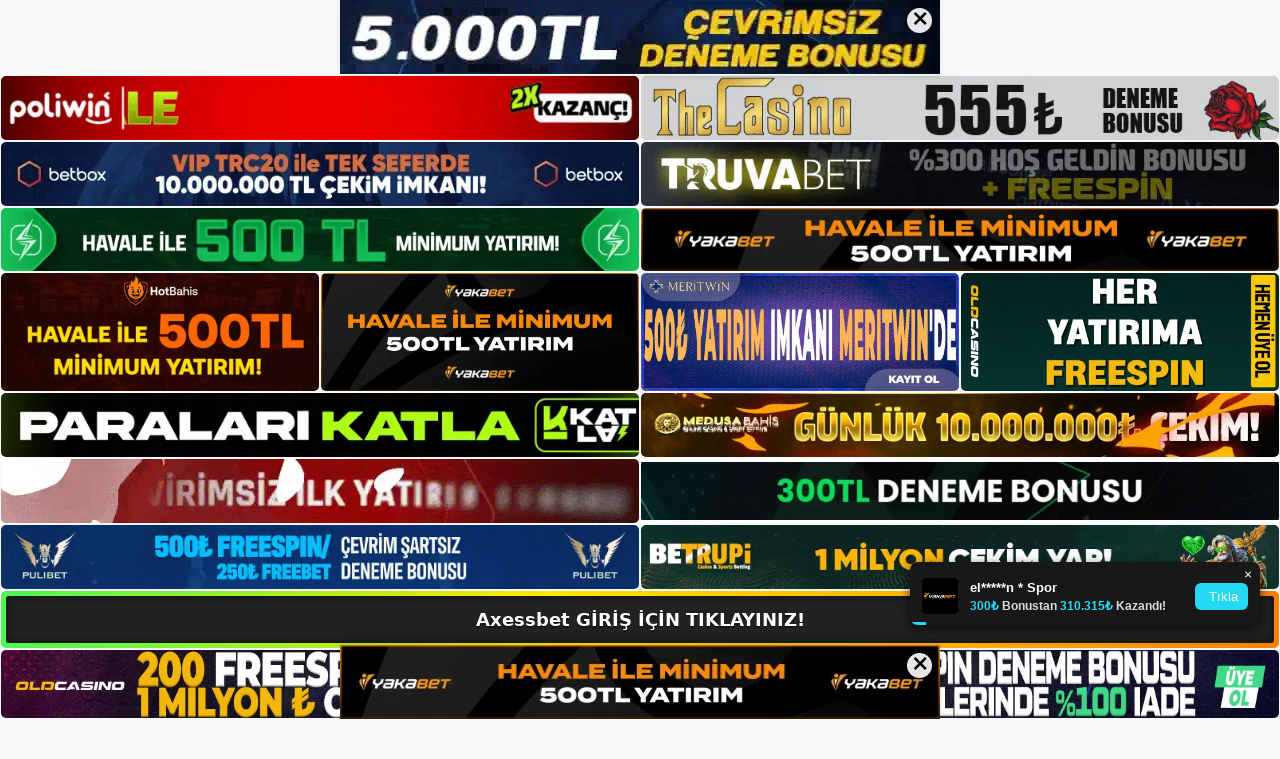

--- FILE ---
content_type: text/html; charset=UTF-8
request_url: https://axessbetgirisi.com/tag/axessbet-spor-bahisleri-kategorileri/
body_size: 19742
content:
<!DOCTYPE html>
<html lang="tr">
<head>
	<meta name="google-site-verification" content="ScE-DKYryB7FrD8f1yxRoqQ39bdrsv87MUJUlZrcEx4" />
	<meta charset="UTF-8">
	<meta name='robots' content='index, follow, max-image-preview:large, max-snippet:-1, max-video-preview:-1' />
<meta name="generator" content="Bu sitenin AMP ve CDN (İç Link) kurulumu NGY tarafından yapılmıştır."/><meta name="viewport" content="width=device-width, initial-scale=1">
	<!-- This site is optimized with the Yoast SEO plugin v26.8 - https://yoast.com/product/yoast-seo-wordpress/ -->
	<title>Axessbet spor bahisleri kategorileri - Axessbet Giriş, Axessbet Yeni Adresi</title>
	<link rel="canonical" href="https://axessbetgirisi.com/tag/axessbet-spor-bahisleri-kategorileri/" />
	<meta property="og:locale" content="tr_TR" />
	<meta property="og:type" content="article" />
	<meta property="og:title" content="Axessbet spor bahisleri kategorileri - Axessbet Giriş, Axessbet Yeni Adresi" />
	<meta property="og:url" content="https://axessbetgirisi.com/tag/axessbet-spor-bahisleri-kategorileri/" />
	<meta property="og:site_name" content="Axessbet Giriş, Axessbet Yeni Adresi" />
	<meta name="twitter:card" content="summary_large_image" />
	<script type="application/ld+json" class="yoast-schema-graph">{"@context":"https://schema.org","@graph":[{"@type":"CollectionPage","@id":"https://axessbetgirisi.com/tag/axessbet-spor-bahisleri-kategorileri/","url":"https://axessbetgirisi.com/tag/axessbet-spor-bahisleri-kategorileri/","name":"Axessbet spor bahisleri kategorileri - Axessbet Giriş, Axessbet Yeni Adresi","isPartOf":{"@id":"https://axessbetgirisi.com/#website"},"primaryImageOfPage":{"@id":"https://axessbetgirisi.com/tag/axessbet-spor-bahisleri-kategorileri/#primaryimage"},"image":{"@id":"https://axessbetgirisi.com/tag/axessbet-spor-bahisleri-kategorileri/#primaryimage"},"thumbnailUrl":"https://axessbetgirisi.com/wp-content/uploads/2023/02/axessbet-spor-bahisleri-kategorileri.jpg","breadcrumb":{"@id":"https://axessbetgirisi.com/tag/axessbet-spor-bahisleri-kategorileri/#breadcrumb"},"inLanguage":"tr"},{"@type":"ImageObject","inLanguage":"tr","@id":"https://axessbetgirisi.com/tag/axessbet-spor-bahisleri-kategorileri/#primaryimage","url":"https://axessbetgirisi.com/wp-content/uploads/2023/02/axessbet-spor-bahisleri-kategorileri.jpg","contentUrl":"https://axessbetgirisi.com/wp-content/uploads/2023/02/axessbet-spor-bahisleri-kategorileri.jpg","width":1920,"height":1080,"caption":"İlgilendiğiniz spor dalına girerek, bahis oynamak istediğiniz yerel ligi seçebilirsiniz"},{"@type":"BreadcrumbList","@id":"https://axessbetgirisi.com/tag/axessbet-spor-bahisleri-kategorileri/#breadcrumb","itemListElement":[{"@type":"ListItem","position":1,"name":"Anasayfa","item":"https://axessbetgirisi.com/"},{"@type":"ListItem","position":2,"name":"Axessbet spor bahisleri kategorileri"}]},{"@type":"WebSite","@id":"https://axessbetgirisi.com/#website","url":"https://axessbetgirisi.com/","name":"Axessbet Giriş, Axessbet Yeni Adresi","description":"Axessbet Bahis ve Casino Sitesi Bilgileri","publisher":{"@id":"https://axessbetgirisi.com/#/schema/person/4924b524d2c3d2b7f68f7f735bf7fa34"},"potentialAction":[{"@type":"SearchAction","target":{"@type":"EntryPoint","urlTemplate":"https://axessbetgirisi.com/?s={search_term_string}"},"query-input":{"@type":"PropertyValueSpecification","valueRequired":true,"valueName":"search_term_string"}}],"inLanguage":"tr"},{"@type":["Person","Organization"],"@id":"https://axessbetgirisi.com/#/schema/person/4924b524d2c3d2b7f68f7f735bf7fa34","name":"axessbet","image":{"@type":"ImageObject","inLanguage":"tr","@id":"https://axessbetgirisi.com/#/schema/person/image/","url":"https://axessbetgirisi.com/wp-content/uploads/2022/12/cropped-Axessbet-Guvenilir-Mi.jpg","contentUrl":"https://axessbetgirisi.com/wp-content/uploads/2022/12/cropped-Axessbet-Guvenilir-Mi.jpg","width":276,"height":61,"caption":"axessbet"},"logo":{"@id":"https://axessbetgirisi.com/#/schema/person/image/"}}]}</script>
	<!-- / Yoast SEO plugin. -->


<link rel="alternate" type="application/rss+xml" title="Axessbet Giriş, Axessbet Yeni Adresi &raquo; akışı" href="https://axessbetgirisi.com/feed/" />
<link rel="alternate" type="application/rss+xml" title="Axessbet Giriş, Axessbet Yeni Adresi &raquo; yorum akışı" href="https://axessbetgirisi.com/comments/feed/" />
<link rel="alternate" type="application/rss+xml" title="Axessbet Giriş, Axessbet Yeni Adresi &raquo; Axessbet spor bahisleri kategorileri etiket akışı" href="https://axessbetgirisi.com/tag/axessbet-spor-bahisleri-kategorileri/feed/" />
<style id='wp-img-auto-sizes-contain-inline-css'>
img:is([sizes=auto i],[sizes^="auto," i]){contain-intrinsic-size:3000px 1500px}
/*# sourceURL=wp-img-auto-sizes-contain-inline-css */
</style>
<style id='wp-emoji-styles-inline-css'>

	img.wp-smiley, img.emoji {
		display: inline !important;
		border: none !important;
		box-shadow: none !important;
		height: 1em !important;
		width: 1em !important;
		margin: 0 0.07em !important;
		vertical-align: -0.1em !important;
		background: none !important;
		padding: 0 !important;
	}
/*# sourceURL=wp-emoji-styles-inline-css */
</style>
<style id='wp-block-library-inline-css'>
:root{--wp-block-synced-color:#7a00df;--wp-block-synced-color--rgb:122,0,223;--wp-bound-block-color:var(--wp-block-synced-color);--wp-editor-canvas-background:#ddd;--wp-admin-theme-color:#007cba;--wp-admin-theme-color--rgb:0,124,186;--wp-admin-theme-color-darker-10:#006ba1;--wp-admin-theme-color-darker-10--rgb:0,107,160.5;--wp-admin-theme-color-darker-20:#005a87;--wp-admin-theme-color-darker-20--rgb:0,90,135;--wp-admin-border-width-focus:2px}@media (min-resolution:192dpi){:root{--wp-admin-border-width-focus:1.5px}}.wp-element-button{cursor:pointer}:root .has-very-light-gray-background-color{background-color:#eee}:root .has-very-dark-gray-background-color{background-color:#313131}:root .has-very-light-gray-color{color:#eee}:root .has-very-dark-gray-color{color:#313131}:root .has-vivid-green-cyan-to-vivid-cyan-blue-gradient-background{background:linear-gradient(135deg,#00d084,#0693e3)}:root .has-purple-crush-gradient-background{background:linear-gradient(135deg,#34e2e4,#4721fb 50%,#ab1dfe)}:root .has-hazy-dawn-gradient-background{background:linear-gradient(135deg,#faaca8,#dad0ec)}:root .has-subdued-olive-gradient-background{background:linear-gradient(135deg,#fafae1,#67a671)}:root .has-atomic-cream-gradient-background{background:linear-gradient(135deg,#fdd79a,#004a59)}:root .has-nightshade-gradient-background{background:linear-gradient(135deg,#330968,#31cdcf)}:root .has-midnight-gradient-background{background:linear-gradient(135deg,#020381,#2874fc)}:root{--wp--preset--font-size--normal:16px;--wp--preset--font-size--huge:42px}.has-regular-font-size{font-size:1em}.has-larger-font-size{font-size:2.625em}.has-normal-font-size{font-size:var(--wp--preset--font-size--normal)}.has-huge-font-size{font-size:var(--wp--preset--font-size--huge)}.has-text-align-center{text-align:center}.has-text-align-left{text-align:left}.has-text-align-right{text-align:right}.has-fit-text{white-space:nowrap!important}#end-resizable-editor-section{display:none}.aligncenter{clear:both}.items-justified-left{justify-content:flex-start}.items-justified-center{justify-content:center}.items-justified-right{justify-content:flex-end}.items-justified-space-between{justify-content:space-between}.screen-reader-text{border:0;clip-path:inset(50%);height:1px;margin:-1px;overflow:hidden;padding:0;position:absolute;width:1px;word-wrap:normal!important}.screen-reader-text:focus{background-color:#ddd;clip-path:none;color:#444;display:block;font-size:1em;height:auto;left:5px;line-height:normal;padding:15px 23px 14px;text-decoration:none;top:5px;width:auto;z-index:100000}html :where(.has-border-color){border-style:solid}html :where([style*=border-top-color]){border-top-style:solid}html :where([style*=border-right-color]){border-right-style:solid}html :where([style*=border-bottom-color]){border-bottom-style:solid}html :where([style*=border-left-color]){border-left-style:solid}html :where([style*=border-width]){border-style:solid}html :where([style*=border-top-width]){border-top-style:solid}html :where([style*=border-right-width]){border-right-style:solid}html :where([style*=border-bottom-width]){border-bottom-style:solid}html :where([style*=border-left-width]){border-left-style:solid}html :where(img[class*=wp-image-]){height:auto;max-width:100%}:where(figure){margin:0 0 1em}html :where(.is-position-sticky){--wp-admin--admin-bar--position-offset:var(--wp-admin--admin-bar--height,0px)}@media screen and (max-width:600px){html :where(.is-position-sticky){--wp-admin--admin-bar--position-offset:0px}}

/*# sourceURL=wp-block-library-inline-css */
</style><style id='wp-block-archives-inline-css'>
.wp-block-archives{box-sizing:border-box}.wp-block-archives-dropdown label{display:block}
/*# sourceURL=https://axessbetgirisi.com/wp-includes/blocks/archives/style.min.css */
</style>
<style id='wp-block-categories-inline-css'>
.wp-block-categories{box-sizing:border-box}.wp-block-categories.alignleft{margin-right:2em}.wp-block-categories.alignright{margin-left:2em}.wp-block-categories.wp-block-categories-dropdown.aligncenter{text-align:center}.wp-block-categories .wp-block-categories__label{display:block;width:100%}
/*# sourceURL=https://axessbetgirisi.com/wp-includes/blocks/categories/style.min.css */
</style>
<style id='wp-block-heading-inline-css'>
h1:where(.wp-block-heading).has-background,h2:where(.wp-block-heading).has-background,h3:where(.wp-block-heading).has-background,h4:where(.wp-block-heading).has-background,h5:where(.wp-block-heading).has-background,h6:where(.wp-block-heading).has-background{padding:1.25em 2.375em}h1.has-text-align-left[style*=writing-mode]:where([style*=vertical-lr]),h1.has-text-align-right[style*=writing-mode]:where([style*=vertical-rl]),h2.has-text-align-left[style*=writing-mode]:where([style*=vertical-lr]),h2.has-text-align-right[style*=writing-mode]:where([style*=vertical-rl]),h3.has-text-align-left[style*=writing-mode]:where([style*=vertical-lr]),h3.has-text-align-right[style*=writing-mode]:where([style*=vertical-rl]),h4.has-text-align-left[style*=writing-mode]:where([style*=vertical-lr]),h4.has-text-align-right[style*=writing-mode]:where([style*=vertical-rl]),h5.has-text-align-left[style*=writing-mode]:where([style*=vertical-lr]),h5.has-text-align-right[style*=writing-mode]:where([style*=vertical-rl]),h6.has-text-align-left[style*=writing-mode]:where([style*=vertical-lr]),h6.has-text-align-right[style*=writing-mode]:where([style*=vertical-rl]){rotate:180deg}
/*# sourceURL=https://axessbetgirisi.com/wp-includes/blocks/heading/style.min.css */
</style>
<style id='wp-block-latest-posts-inline-css'>
.wp-block-latest-posts{box-sizing:border-box}.wp-block-latest-posts.alignleft{margin-right:2em}.wp-block-latest-posts.alignright{margin-left:2em}.wp-block-latest-posts.wp-block-latest-posts__list{list-style:none}.wp-block-latest-posts.wp-block-latest-posts__list li{clear:both;overflow-wrap:break-word}.wp-block-latest-posts.is-grid{display:flex;flex-wrap:wrap}.wp-block-latest-posts.is-grid li{margin:0 1.25em 1.25em 0;width:100%}@media (min-width:600px){.wp-block-latest-posts.columns-2 li{width:calc(50% - .625em)}.wp-block-latest-posts.columns-2 li:nth-child(2n){margin-right:0}.wp-block-latest-posts.columns-3 li{width:calc(33.33333% - .83333em)}.wp-block-latest-posts.columns-3 li:nth-child(3n){margin-right:0}.wp-block-latest-posts.columns-4 li{width:calc(25% - .9375em)}.wp-block-latest-posts.columns-4 li:nth-child(4n){margin-right:0}.wp-block-latest-posts.columns-5 li{width:calc(20% - 1em)}.wp-block-latest-posts.columns-5 li:nth-child(5n){margin-right:0}.wp-block-latest-posts.columns-6 li{width:calc(16.66667% - 1.04167em)}.wp-block-latest-posts.columns-6 li:nth-child(6n){margin-right:0}}:root :where(.wp-block-latest-posts.is-grid){padding:0}:root :where(.wp-block-latest-posts.wp-block-latest-posts__list){padding-left:0}.wp-block-latest-posts__post-author,.wp-block-latest-posts__post-date{display:block;font-size:.8125em}.wp-block-latest-posts__post-excerpt,.wp-block-latest-posts__post-full-content{margin-bottom:1em;margin-top:.5em}.wp-block-latest-posts__featured-image a{display:inline-block}.wp-block-latest-posts__featured-image img{height:auto;max-width:100%;width:auto}.wp-block-latest-posts__featured-image.alignleft{float:left;margin-right:1em}.wp-block-latest-posts__featured-image.alignright{float:right;margin-left:1em}.wp-block-latest-posts__featured-image.aligncenter{margin-bottom:1em;text-align:center}
/*# sourceURL=https://axessbetgirisi.com/wp-includes/blocks/latest-posts/style.min.css */
</style>
<style id='wp-block-tag-cloud-inline-css'>
.wp-block-tag-cloud{box-sizing:border-box}.wp-block-tag-cloud.aligncenter{justify-content:center;text-align:center}.wp-block-tag-cloud a{display:inline-block;margin-right:5px}.wp-block-tag-cloud span{display:inline-block;margin-left:5px;text-decoration:none}:root :where(.wp-block-tag-cloud.is-style-outline){display:flex;flex-wrap:wrap;gap:1ch}:root :where(.wp-block-tag-cloud.is-style-outline a){border:1px solid;font-size:unset!important;margin-right:0;padding:1ch 2ch;text-decoration:none!important}
/*# sourceURL=https://axessbetgirisi.com/wp-includes/blocks/tag-cloud/style.min.css */
</style>
<style id='wp-block-group-inline-css'>
.wp-block-group{box-sizing:border-box}:where(.wp-block-group.wp-block-group-is-layout-constrained){position:relative}
/*# sourceURL=https://axessbetgirisi.com/wp-includes/blocks/group/style.min.css */
</style>
<style id='wp-block-paragraph-inline-css'>
.is-small-text{font-size:.875em}.is-regular-text{font-size:1em}.is-large-text{font-size:2.25em}.is-larger-text{font-size:3em}.has-drop-cap:not(:focus):first-letter{float:left;font-size:8.4em;font-style:normal;font-weight:100;line-height:.68;margin:.05em .1em 0 0;text-transform:uppercase}body.rtl .has-drop-cap:not(:focus):first-letter{float:none;margin-left:.1em}p.has-drop-cap.has-background{overflow:hidden}:root :where(p.has-background){padding:1.25em 2.375em}:where(p.has-text-color:not(.has-link-color)) a{color:inherit}p.has-text-align-left[style*="writing-mode:vertical-lr"],p.has-text-align-right[style*="writing-mode:vertical-rl"]{rotate:180deg}
/*# sourceURL=https://axessbetgirisi.com/wp-includes/blocks/paragraph/style.min.css */
</style>
<style id='global-styles-inline-css'>
:root{--wp--preset--aspect-ratio--square: 1;--wp--preset--aspect-ratio--4-3: 4/3;--wp--preset--aspect-ratio--3-4: 3/4;--wp--preset--aspect-ratio--3-2: 3/2;--wp--preset--aspect-ratio--2-3: 2/3;--wp--preset--aspect-ratio--16-9: 16/9;--wp--preset--aspect-ratio--9-16: 9/16;--wp--preset--color--black: #000000;--wp--preset--color--cyan-bluish-gray: #abb8c3;--wp--preset--color--white: #ffffff;--wp--preset--color--pale-pink: #f78da7;--wp--preset--color--vivid-red: #cf2e2e;--wp--preset--color--luminous-vivid-orange: #ff6900;--wp--preset--color--luminous-vivid-amber: #fcb900;--wp--preset--color--light-green-cyan: #7bdcb5;--wp--preset--color--vivid-green-cyan: #00d084;--wp--preset--color--pale-cyan-blue: #8ed1fc;--wp--preset--color--vivid-cyan-blue: #0693e3;--wp--preset--color--vivid-purple: #9b51e0;--wp--preset--color--contrast: var(--contrast);--wp--preset--color--contrast-2: var(--contrast-2);--wp--preset--color--contrast-3: var(--contrast-3);--wp--preset--color--base: var(--base);--wp--preset--color--base-2: var(--base-2);--wp--preset--color--base-3: var(--base-3);--wp--preset--color--accent: var(--accent);--wp--preset--gradient--vivid-cyan-blue-to-vivid-purple: linear-gradient(135deg,rgb(6,147,227) 0%,rgb(155,81,224) 100%);--wp--preset--gradient--light-green-cyan-to-vivid-green-cyan: linear-gradient(135deg,rgb(122,220,180) 0%,rgb(0,208,130) 100%);--wp--preset--gradient--luminous-vivid-amber-to-luminous-vivid-orange: linear-gradient(135deg,rgb(252,185,0) 0%,rgb(255,105,0) 100%);--wp--preset--gradient--luminous-vivid-orange-to-vivid-red: linear-gradient(135deg,rgb(255,105,0) 0%,rgb(207,46,46) 100%);--wp--preset--gradient--very-light-gray-to-cyan-bluish-gray: linear-gradient(135deg,rgb(238,238,238) 0%,rgb(169,184,195) 100%);--wp--preset--gradient--cool-to-warm-spectrum: linear-gradient(135deg,rgb(74,234,220) 0%,rgb(151,120,209) 20%,rgb(207,42,186) 40%,rgb(238,44,130) 60%,rgb(251,105,98) 80%,rgb(254,248,76) 100%);--wp--preset--gradient--blush-light-purple: linear-gradient(135deg,rgb(255,206,236) 0%,rgb(152,150,240) 100%);--wp--preset--gradient--blush-bordeaux: linear-gradient(135deg,rgb(254,205,165) 0%,rgb(254,45,45) 50%,rgb(107,0,62) 100%);--wp--preset--gradient--luminous-dusk: linear-gradient(135deg,rgb(255,203,112) 0%,rgb(199,81,192) 50%,rgb(65,88,208) 100%);--wp--preset--gradient--pale-ocean: linear-gradient(135deg,rgb(255,245,203) 0%,rgb(182,227,212) 50%,rgb(51,167,181) 100%);--wp--preset--gradient--electric-grass: linear-gradient(135deg,rgb(202,248,128) 0%,rgb(113,206,126) 100%);--wp--preset--gradient--midnight: linear-gradient(135deg,rgb(2,3,129) 0%,rgb(40,116,252) 100%);--wp--preset--font-size--small: 13px;--wp--preset--font-size--medium: 20px;--wp--preset--font-size--large: 36px;--wp--preset--font-size--x-large: 42px;--wp--preset--spacing--20: 0.44rem;--wp--preset--spacing--30: 0.67rem;--wp--preset--spacing--40: 1rem;--wp--preset--spacing--50: 1.5rem;--wp--preset--spacing--60: 2.25rem;--wp--preset--spacing--70: 3.38rem;--wp--preset--spacing--80: 5.06rem;--wp--preset--shadow--natural: 6px 6px 9px rgba(0, 0, 0, 0.2);--wp--preset--shadow--deep: 12px 12px 50px rgba(0, 0, 0, 0.4);--wp--preset--shadow--sharp: 6px 6px 0px rgba(0, 0, 0, 0.2);--wp--preset--shadow--outlined: 6px 6px 0px -3px rgb(255, 255, 255), 6px 6px rgb(0, 0, 0);--wp--preset--shadow--crisp: 6px 6px 0px rgb(0, 0, 0);}:where(.is-layout-flex){gap: 0.5em;}:where(.is-layout-grid){gap: 0.5em;}body .is-layout-flex{display: flex;}.is-layout-flex{flex-wrap: wrap;align-items: center;}.is-layout-flex > :is(*, div){margin: 0;}body .is-layout-grid{display: grid;}.is-layout-grid > :is(*, div){margin: 0;}:where(.wp-block-columns.is-layout-flex){gap: 2em;}:where(.wp-block-columns.is-layout-grid){gap: 2em;}:where(.wp-block-post-template.is-layout-flex){gap: 1.25em;}:where(.wp-block-post-template.is-layout-grid){gap: 1.25em;}.has-black-color{color: var(--wp--preset--color--black) !important;}.has-cyan-bluish-gray-color{color: var(--wp--preset--color--cyan-bluish-gray) !important;}.has-white-color{color: var(--wp--preset--color--white) !important;}.has-pale-pink-color{color: var(--wp--preset--color--pale-pink) !important;}.has-vivid-red-color{color: var(--wp--preset--color--vivid-red) !important;}.has-luminous-vivid-orange-color{color: var(--wp--preset--color--luminous-vivid-orange) !important;}.has-luminous-vivid-amber-color{color: var(--wp--preset--color--luminous-vivid-amber) !important;}.has-light-green-cyan-color{color: var(--wp--preset--color--light-green-cyan) !important;}.has-vivid-green-cyan-color{color: var(--wp--preset--color--vivid-green-cyan) !important;}.has-pale-cyan-blue-color{color: var(--wp--preset--color--pale-cyan-blue) !important;}.has-vivid-cyan-blue-color{color: var(--wp--preset--color--vivid-cyan-blue) !important;}.has-vivid-purple-color{color: var(--wp--preset--color--vivid-purple) !important;}.has-black-background-color{background-color: var(--wp--preset--color--black) !important;}.has-cyan-bluish-gray-background-color{background-color: var(--wp--preset--color--cyan-bluish-gray) !important;}.has-white-background-color{background-color: var(--wp--preset--color--white) !important;}.has-pale-pink-background-color{background-color: var(--wp--preset--color--pale-pink) !important;}.has-vivid-red-background-color{background-color: var(--wp--preset--color--vivid-red) !important;}.has-luminous-vivid-orange-background-color{background-color: var(--wp--preset--color--luminous-vivid-orange) !important;}.has-luminous-vivid-amber-background-color{background-color: var(--wp--preset--color--luminous-vivid-amber) !important;}.has-light-green-cyan-background-color{background-color: var(--wp--preset--color--light-green-cyan) !important;}.has-vivid-green-cyan-background-color{background-color: var(--wp--preset--color--vivid-green-cyan) !important;}.has-pale-cyan-blue-background-color{background-color: var(--wp--preset--color--pale-cyan-blue) !important;}.has-vivid-cyan-blue-background-color{background-color: var(--wp--preset--color--vivid-cyan-blue) !important;}.has-vivid-purple-background-color{background-color: var(--wp--preset--color--vivid-purple) !important;}.has-black-border-color{border-color: var(--wp--preset--color--black) !important;}.has-cyan-bluish-gray-border-color{border-color: var(--wp--preset--color--cyan-bluish-gray) !important;}.has-white-border-color{border-color: var(--wp--preset--color--white) !important;}.has-pale-pink-border-color{border-color: var(--wp--preset--color--pale-pink) !important;}.has-vivid-red-border-color{border-color: var(--wp--preset--color--vivid-red) !important;}.has-luminous-vivid-orange-border-color{border-color: var(--wp--preset--color--luminous-vivid-orange) !important;}.has-luminous-vivid-amber-border-color{border-color: var(--wp--preset--color--luminous-vivid-amber) !important;}.has-light-green-cyan-border-color{border-color: var(--wp--preset--color--light-green-cyan) !important;}.has-vivid-green-cyan-border-color{border-color: var(--wp--preset--color--vivid-green-cyan) !important;}.has-pale-cyan-blue-border-color{border-color: var(--wp--preset--color--pale-cyan-blue) !important;}.has-vivid-cyan-blue-border-color{border-color: var(--wp--preset--color--vivid-cyan-blue) !important;}.has-vivid-purple-border-color{border-color: var(--wp--preset--color--vivid-purple) !important;}.has-vivid-cyan-blue-to-vivid-purple-gradient-background{background: var(--wp--preset--gradient--vivid-cyan-blue-to-vivid-purple) !important;}.has-light-green-cyan-to-vivid-green-cyan-gradient-background{background: var(--wp--preset--gradient--light-green-cyan-to-vivid-green-cyan) !important;}.has-luminous-vivid-amber-to-luminous-vivid-orange-gradient-background{background: var(--wp--preset--gradient--luminous-vivid-amber-to-luminous-vivid-orange) !important;}.has-luminous-vivid-orange-to-vivid-red-gradient-background{background: var(--wp--preset--gradient--luminous-vivid-orange-to-vivid-red) !important;}.has-very-light-gray-to-cyan-bluish-gray-gradient-background{background: var(--wp--preset--gradient--very-light-gray-to-cyan-bluish-gray) !important;}.has-cool-to-warm-spectrum-gradient-background{background: var(--wp--preset--gradient--cool-to-warm-spectrum) !important;}.has-blush-light-purple-gradient-background{background: var(--wp--preset--gradient--blush-light-purple) !important;}.has-blush-bordeaux-gradient-background{background: var(--wp--preset--gradient--blush-bordeaux) !important;}.has-luminous-dusk-gradient-background{background: var(--wp--preset--gradient--luminous-dusk) !important;}.has-pale-ocean-gradient-background{background: var(--wp--preset--gradient--pale-ocean) !important;}.has-electric-grass-gradient-background{background: var(--wp--preset--gradient--electric-grass) !important;}.has-midnight-gradient-background{background: var(--wp--preset--gradient--midnight) !important;}.has-small-font-size{font-size: var(--wp--preset--font-size--small) !important;}.has-medium-font-size{font-size: var(--wp--preset--font-size--medium) !important;}.has-large-font-size{font-size: var(--wp--preset--font-size--large) !important;}.has-x-large-font-size{font-size: var(--wp--preset--font-size--x-large) !important;}
/*# sourceURL=global-styles-inline-css */
</style>

<style id='classic-theme-styles-inline-css'>
/*! This file is auto-generated */
.wp-block-button__link{color:#fff;background-color:#32373c;border-radius:9999px;box-shadow:none;text-decoration:none;padding:calc(.667em + 2px) calc(1.333em + 2px);font-size:1.125em}.wp-block-file__button{background:#32373c;color:#fff;text-decoration:none}
/*# sourceURL=/wp-includes/css/classic-themes.min.css */
</style>
<link rel='stylesheet' id='generate-style-css' href='https://axessbetgirisi.com/wp-content/themes/generatepress/assets/css/main.min.css?ver=3.2.4' media='all' />
<style id='generate-style-inline-css'>
body{background-color:var(--base-2);color:var(--contrast);}a{color:var(--accent);}a{text-decoration:underline;}.entry-title a, .site-branding a, a.button, .wp-block-button__link, .main-navigation a{text-decoration:none;}a:hover, a:focus, a:active{color:var(--contrast);}.wp-block-group__inner-container{max-width:1200px;margin-left:auto;margin-right:auto;}:root{--contrast:#222222;--contrast-2:#575760;--contrast-3:#b2b2be;--base:#f0f0f0;--base-2:#f7f8f9;--base-3:#ffffff;--accent:#1e73be;}.has-contrast-color{color:var(--contrast);}.has-contrast-background-color{background-color:var(--contrast);}.has-contrast-2-color{color:var(--contrast-2);}.has-contrast-2-background-color{background-color:var(--contrast-2);}.has-contrast-3-color{color:var(--contrast-3);}.has-contrast-3-background-color{background-color:var(--contrast-3);}.has-base-color{color:var(--base);}.has-base-background-color{background-color:var(--base);}.has-base-2-color{color:var(--base-2);}.has-base-2-background-color{background-color:var(--base-2);}.has-base-3-color{color:var(--base-3);}.has-base-3-background-color{background-color:var(--base-3);}.has-accent-color{color:var(--accent);}.has-accent-background-color{background-color:var(--accent);}.top-bar{background-color:#636363;color:#ffffff;}.top-bar a{color:#ffffff;}.top-bar a:hover{color:#303030;}.site-header{background-color:var(--base-3);}.main-title a,.main-title a:hover{color:var(--contrast);}.site-description{color:var(--contrast-2);}.mobile-menu-control-wrapper .menu-toggle,.mobile-menu-control-wrapper .menu-toggle:hover,.mobile-menu-control-wrapper .menu-toggle:focus,.has-inline-mobile-toggle #site-navigation.toggled{background-color:rgba(0, 0, 0, 0.02);}.main-navigation,.main-navigation ul ul{background-color:var(--base-3);}.main-navigation .main-nav ul li a, .main-navigation .menu-toggle, .main-navigation .menu-bar-items{color:var(--contrast);}.main-navigation .main-nav ul li:not([class*="current-menu-"]):hover > a, .main-navigation .main-nav ul li:not([class*="current-menu-"]):focus > a, .main-navigation .main-nav ul li.sfHover:not([class*="current-menu-"]) > a, .main-navigation .menu-bar-item:hover > a, .main-navigation .menu-bar-item.sfHover > a{color:var(--accent);}button.menu-toggle:hover,button.menu-toggle:focus{color:var(--contrast);}.main-navigation .main-nav ul li[class*="current-menu-"] > a{color:var(--accent);}.navigation-search input[type="search"],.navigation-search input[type="search"]:active, .navigation-search input[type="search"]:focus, .main-navigation .main-nav ul li.search-item.active > a, .main-navigation .menu-bar-items .search-item.active > a{color:var(--accent);}.main-navigation ul ul{background-color:var(--base);}.separate-containers .inside-article, .separate-containers .comments-area, .separate-containers .page-header, .one-container .container, .separate-containers .paging-navigation, .inside-page-header{background-color:var(--base-3);}.entry-title a{color:var(--contrast);}.entry-title a:hover{color:var(--contrast-2);}.entry-meta{color:var(--contrast-2);}.sidebar .widget{background-color:var(--base-3);}.footer-widgets{background-color:var(--base-3);}.site-info{background-color:var(--base-3);}input[type="text"],input[type="email"],input[type="url"],input[type="password"],input[type="search"],input[type="tel"],input[type="number"],textarea,select{color:var(--contrast);background-color:var(--base-2);border-color:var(--base);}input[type="text"]:focus,input[type="email"]:focus,input[type="url"]:focus,input[type="password"]:focus,input[type="search"]:focus,input[type="tel"]:focus,input[type="number"]:focus,textarea:focus,select:focus{color:var(--contrast);background-color:var(--base-2);border-color:var(--contrast-3);}button,html input[type="button"],input[type="reset"],input[type="submit"],a.button,a.wp-block-button__link:not(.has-background){color:#ffffff;background-color:#55555e;}button:hover,html input[type="button"]:hover,input[type="reset"]:hover,input[type="submit"]:hover,a.button:hover,button:focus,html input[type="button"]:focus,input[type="reset"]:focus,input[type="submit"]:focus,a.button:focus,a.wp-block-button__link:not(.has-background):active,a.wp-block-button__link:not(.has-background):focus,a.wp-block-button__link:not(.has-background):hover{color:#ffffff;background-color:#3f4047;}a.generate-back-to-top{background-color:rgba( 0,0,0,0.4 );color:#ffffff;}a.generate-back-to-top:hover,a.generate-back-to-top:focus{background-color:rgba( 0,0,0,0.6 );color:#ffffff;}@media (max-width:768px){.main-navigation .menu-bar-item:hover > a, .main-navigation .menu-bar-item.sfHover > a{background:none;color:var(--contrast);}}.nav-below-header .main-navigation .inside-navigation.grid-container, .nav-above-header .main-navigation .inside-navigation.grid-container{padding:0px 20px 0px 20px;}.site-main .wp-block-group__inner-container{padding:40px;}.separate-containers .paging-navigation{padding-top:20px;padding-bottom:20px;}.entry-content .alignwide, body:not(.no-sidebar) .entry-content .alignfull{margin-left:-40px;width:calc(100% + 80px);max-width:calc(100% + 80px);}.rtl .menu-item-has-children .dropdown-menu-toggle{padding-left:20px;}.rtl .main-navigation .main-nav ul li.menu-item-has-children > a{padding-right:20px;}@media (max-width:768px){.separate-containers .inside-article, .separate-containers .comments-area, .separate-containers .page-header, .separate-containers .paging-navigation, .one-container .site-content, .inside-page-header{padding:30px;}.site-main .wp-block-group__inner-container{padding:30px;}.inside-top-bar{padding-right:30px;padding-left:30px;}.inside-header{padding-right:30px;padding-left:30px;}.widget-area .widget{padding-top:30px;padding-right:30px;padding-bottom:30px;padding-left:30px;}.footer-widgets-container{padding-top:30px;padding-right:30px;padding-bottom:30px;padding-left:30px;}.inside-site-info{padding-right:30px;padding-left:30px;}.entry-content .alignwide, body:not(.no-sidebar) .entry-content .alignfull{margin-left:-30px;width:calc(100% + 60px);max-width:calc(100% + 60px);}.one-container .site-main .paging-navigation{margin-bottom:20px;}}/* End cached CSS */.is-right-sidebar{width:30%;}.is-left-sidebar{width:30%;}.site-content .content-area{width:70%;}@media (max-width:768px){.main-navigation .menu-toggle,.sidebar-nav-mobile:not(#sticky-placeholder){display:block;}.main-navigation ul,.gen-sidebar-nav,.main-navigation:not(.slideout-navigation):not(.toggled) .main-nav > ul,.has-inline-mobile-toggle #site-navigation .inside-navigation > *:not(.navigation-search):not(.main-nav){display:none;}.nav-align-right .inside-navigation,.nav-align-center .inside-navigation{justify-content:space-between;}.has-inline-mobile-toggle .mobile-menu-control-wrapper{display:flex;flex-wrap:wrap;}.has-inline-mobile-toggle .inside-header{flex-direction:row;text-align:left;flex-wrap:wrap;}.has-inline-mobile-toggle .header-widget,.has-inline-mobile-toggle #site-navigation{flex-basis:100%;}.nav-float-left .has-inline-mobile-toggle #site-navigation{order:10;}}
/*# sourceURL=generate-style-inline-css */
</style>
<link rel="https://api.w.org/" href="https://axessbetgirisi.com/wp-json/" /><link rel="alternate" title="JSON" type="application/json" href="https://axessbetgirisi.com/wp-json/wp/v2/tags/53" /><link rel="EditURI" type="application/rsd+xml" title="RSD" href="https://axessbetgirisi.com/xmlrpc.php?rsd" />
<meta name="generator" content="WordPress 6.9" />
<link rel="amphtml" href="https://axessbetgirisicom.seotavro.com/tag/axessbet-spor-bahisleri-kategorileri/amp/"><link rel="icon" href="https://axessbetgirisi.com/wp-content/uploads/2022/12/cropped-cropped-Axessbet-Guvenilir-Mi-32x32.jpg" sizes="32x32" />
<link rel="icon" href="https://axessbetgirisi.com/wp-content/uploads/2022/12/cropped-cropped-Axessbet-Guvenilir-Mi-192x192.jpg" sizes="192x192" />
<link rel="apple-touch-icon" href="https://axessbetgirisi.com/wp-content/uploads/2022/12/cropped-cropped-Axessbet-Guvenilir-Mi-180x180.jpg" />
<meta name="msapplication-TileImage" content="https://axessbetgirisi.com/wp-content/uploads/2022/12/cropped-cropped-Axessbet-Guvenilir-Mi-270x270.jpg" />
	<head>

    <meta charset="UTF-8">
    <meta name="viewport"
          content="width=device-width, user-scalable=no, initial-scale=1.0, maximum-scale=1.0, minimum-scale=1.0">
    <meta http-equiv="X-UA-Compatible" content="ie=edge">
    </head>



<style>

    .footer iframe{
        position:fixed;
        bottom:0;
        z-index:9999;
          
      }
      
  .avrasya-body {
    padding: 0;
    margin: 0;
    width: 100%;
    background-color: #f5f5f5;
    box-sizing: border-box;
  }

  .avrasya-footer-notifi iframe {
    position: fixed;
    bottom: 0;
    z-index: 9999999;
  }

  .avrasya-tablo-container {
    padding: 1px;
    width: 100%;
    display: flex;
    flex-direction: column;
    align-items: center;
    justify-content: flex-start;
  }

  .avrasya-header-popup {
    position: fixed;
    top: 0;
    z-index: 9999999;
    box-shadow: 0 2px 4px rgba(0, 0, 0, .1);
  }

  .avrasya-header-popup-content {
    margin: 0 auto;
  }

  .avrasya-header-popup-content img {
    width: 100%;
    object-fit: contain;
  }

  .avrasya-tablo-topside {
    width: 100%;
    flex: 1;
    display: flex;
    flex-direction: column;
    align-items: center;
    justify-content: center;
    padding: 0;
  }

  .avrasya-avrasya-tablo-topcard-continer,
  .avrasya-avrasya-tablo-card-continer,
  .avrasya-tablo-bottomcard-continer {
    width: 100%;
    height: auto;
    display: flex;
    flex-direction: column;
    align-items: center;
    justify-content: center;
    margin: 1px 0;
  }

  .avrasya-tablo-topcard,
  .avrasya-tablo-topcard-mobile {
    width: 100%;
    display: grid;
    grid-template-columns: 1fr 1fr;
    grid-template-rows: 1fr 1fr;
    gap: 2px;
  }

  .avrasya-tablo-topcard-mobile {
    display: none;
  }

  .avrasya-tablo-card,
  .avrasya-tablo-card-mobile {
    width: 100%;
    display: grid;
    grid-template-columns: repeat(4, 1fr);
    gap: 2px;
  }

  .avrasya-tablo-card-mobile {
    display: none;
  }

  .avrasya-tablo-bottomcard,
  .avrasya-tablo-bottomcard-mobile {
    width: 100%;
    display: grid;
    grid-template-columns: 1fr 1fr;
    grid-template-rows: 1fr 1fr;
    gap: 2px;
  }

  .avrasya-tablo-bottomcard-mobile {
    display: none;
  }

  .avrasya-tablo-topcard a,
  .avrasya-tablo-topcard-mobile a,
  .avrasya-tablo-card a,
  .avrasya-tablo-card-mobile a,
  .avrasya-tablo-bottomcard a,
  .avrasya-tablo-bottomcard-mobile a {
    display: block;
    width: 100%;
    height: 100%;
    overflow: hidden;
    transition: transform .3s ease;
    background-color: #fff;
  }

  .avrasya-tablo-topcard a img,
  .avrasya-tablo-topcard-mobile a img,
  .avrasya-tablo-card a img,
  .avrasya-tablo-card-mobile a img,
  .avrasya-tablo-bottomcard a img,
  .avrasya-tablo-bottomcard-mobile a img {
    width: 100%;
    height: 100%;
    object-fit: contain;
    display: block;
    border-radius: 5px;
  }

  .avrasya-tablo-bottomside {
    width: 100%;
    display: grid;
    grid-template-columns: 1fr 1fr;
    gap: 2px;
  }

  .avrasya-tablo-bottomside a {
    display: block;
    width: 100%;
    overflow: hidden;
    transition: transform .3s ease;
    background-color: #fff;
  }

  .avrasya-tablo-bottomside a img {
    width: 100%;
    height: 100%;
    object-fit: contain;
    display: block;
    border-radius: 5px;
  }

  .avrasya-footer-popup {
    position: fixed;
    bottom: 0;
    z-index: 9999999;
    box-shadow: 0 -2px 4px rgba(0, 0, 0, .1);
    margin-top: auto;
  }

  .avrasya-footer-popup-content {
    margin: 0 auto;
    padding: 0;
  }

  .avrasya-footer-popup-content img {
    width: 100%;
    object-fit: contain;
  }

  .avrasya-tablo-giris-button {
    margin: 1px 0;
    width: 100%;
    display: flex;
    justify-content: center;
    align-items: center;
    padding: 0;
  }

  .avrasya-footer-popup-content-left {
    margin-bottom: -6px;
  }

  .avrasya-header-popup-content-left {
    margin-bottom: -6px;
  }

  .avrasya-tablo-giris-button {
    margin: 1px 0;
    width: 100%;
    border-radius: 5px;
    padding: 0;
    background: linear-gradient(90deg,
        #00a2ff,
        #00ff73,
        #ffe600,
        #ff7b00,
        #ff00c8,
        #00a2ff);
    background-size: 300% 100%;
    animation: ledBorderMove 4s linear infinite;
    overflow: hidden;
  }

  .avrasya-tablo-giris-button a.button {
    text-align: center;
    display: flex;
    align-items: center;
    justify-content: center;
    margin: 5px;
    width: calc(100% - 4px);
    min-height: 44px;
    border-radius: 3px;
    background: #222;
    color: #fff;
    font-size: 18px;
    font-weight: bold;
    text-decoration: none;
    text-shadow: 0 2px 0 rgba(0, 0, 0, .4);
    box-shadow: inset 0 0 8px rgba(0, 0, 0, 0.6);
  }

  @keyframes ledBorderMove {
    0% {
      background-position: 0% 50%;
    }

    100% {
      background-position: 300% 50%;
    }
  }


  #close-top:checked~.avrasya-header-popup {
    display: none;
  }

  #close-bottom:checked~.avrasya-footer-popup {
    display: none;
  }

  .avrasya-tablo-banner-wrapper {
    position: relative;
  }

  .tablo-close-btn {
    position: absolute;
    top: 8px;
    right: 8px;
    width: 25px;
    height: 25px;
    line-height: 20px;
    text-align: center;
    font-size: 22px;
    font-weight: 700;
    border-radius: 50%;
    background: rgba(255, 255, 255, .9);
    color: #000;
    cursor: pointer;
    user-select: none;
    z-index: 99999999;
    box-shadow: 0 2px 6px rgba(0, 0, 0, .2);
  }

  .tablo-close-btn:hover,
  .tablo-close-btn:focus {
    outline: 2px solid rgba(255, 255, 255, .7);
  }

  .avrasya-tablo-bottomside-container {
    width: 100%;
    margin: 1px 0;
  }

  .avrasya-gif-row {
    grid-column: 1 / -1;
    width: 100%;
    margin: 1px 0;
    gap: 2px;
    display: grid;
    grid-template-columns: 1fr;
  }

  .avrasya-gif-row-mobile {
    display: none;
  }

  .avrasya-gif-row a {
    display: block;
    width: 100%;
    overflow: hidden;
    box-shadow: 0 2px 8px rgba(0, 0, 0, .1);
    transition: transform .3s ease;
    background-color: #fff;
  }

  .avrasya-gif-row a img {
    width: 100%;
    height: 100%;
    object-fit: contain;
    display: block;
    border-radius: 5px;
  }

  #close-top:checked~.avrasya-header-popup {
    display: none;
  }

  #close-top:checked~.header-spacer {
    display: none;
  }

  @media (min-width:600px) {

    .header-spacer {
      padding-bottom: 74px;
    }
  }

  @media (max-width: 1200px) {
    .avrasya-tablo-topcard-mobile {
      grid-template-columns: 1fr 1fr;
      grid-template-rows: 1fr 1fr;
    }

    .avrasya-tablo-card-mobile {
      grid-template-columns: repeat(4, 1fr);
    }

    .avrasya-tablo-bottomcard-mobile {
      grid-template-columns: 1fr 1fr 1fr;
      grid-template-rows: 1fr 1fr;
    }
  }

  @media (max-width: 900px) {
    .avrasya-gif-row {
      display: none;
    }

    .avrasya-gif-row-mobile {
      display: grid;
    }

    .avrasya-tablo-topcard-mobile,
    .avrasya-tablo-card-mobile,
    .avrasya-tablo-bottomcard-mobile {
      display: grid;
    }

    .avrasya-tablo-topcard,
    .avrasya-tablo-card,
    .avrasya-tablo-bottomcard {
      display: none;
    }

    .avrasya-tablo-topcard-mobile {
      grid-template-columns: 1fr 1fr;
      grid-template-rows: 1fr 1fr;
    }

    .avrasya-tablo-card-mobile {
      grid-template-columns: 1fr 1fr 1fr 1fr;
    }

    .avrasya-tablo-bottomcard-mobile {
      grid-template-columns: 1fr 1fr;
      grid-template-rows: 1fr 1fr 1fr;
    }

    .avrasya-tablo-bottomside {
      grid-template-columns: 1fr;
    }
  }

  @media (max-width:600px) {
    .header-spacer {
      width: 100%;
      aspect-ratio: var(--header-w, 600) / var(--header-h, 74);
    }
  }

  @media (max-width: 500px) {
    .avrasya-tablo-giris-button a.button {
      font-size: 15px;
    }

    .tablo-close-btn {
      width: 15px;
      height: 15px;
      font-size: 15px;
      line-height: 12px;
    }
  }

  @media (max-width: 400px) {
    .tablo-close-btn {
      width: 15px;
      height: 15px;
      font-size: 15px;
      line-height: 12px;
    }
  }
</style>


<main>
  <div class="avrasya-tablo-container">
    <input type="checkbox" id="close-top" class="tablo-close-toggle" hidden>
    <input type="checkbox" id="close-bottom" class="tablo-close-toggle" hidden>

          <div class="avrasya-header-popup">
        <div class="avrasya-header-popup-content avrasya-tablo-banner-wrapper">
          <label for="close-top" class="tablo-close-btn tablo-close-btn--top" aria-label="Üst bannerı kapat">×</label>
          <div class="avrasya-header-popup-content-left">
            <a href="http://shortslink2-4.com/headerbanner" rel="noopener">
              <img src="https://tabloproject2-2.com/modtablo/uploads/banner/popuphead.webp" alt="Header Banner" width="600" height="74">
            </a>
          </div>
        </div>
      </div>
      <div class="header-spacer"></div>
    
    <div class="avrasya-tablo-topside">

      <div class="avrasya-avrasya-tablo-topcard-continer">
        <div class="avrasya-tablo-topcard">
                      <a href="http://shortslink2-4.com/top1" rel="noopener">
              <img src="https://tabloproject2-2.com/modtablo/uploads/gif/poliwinweb-banner.webp" alt="" layout="responsive" width="800" height="80" layout="responsive" alt="Desktop banner">
            </a>
                      <a href="http://shortslink2-4.com/top2" rel="noopener">
              <img src="https://tabloproject2-2.com/modtablo/uploads/gif/thecasinoweb-banner.webp" alt="" layout="responsive" width="800" height="80" layout="responsive" alt="Desktop banner">
            </a>
                      <a href="http://shortslink2-4.com/top3" rel="noopener">
              <img src="https://tabloproject2-2.com/modtablo/uploads/gif/betboxweb-banner.webp" alt="" layout="responsive" width="800" height="80" layout="responsive" alt="Desktop banner">
            </a>
                      <a href="http://shortslink2-4.com/top4" rel="noopener">
              <img src="https://tabloproject2-2.com/modtablo/uploads/gif/truvabetweb-banner.webp" alt="" layout="responsive" width="800" height="80" layout="responsive" alt="Desktop banner">
            </a>
                      <a href="http://shortslink2-4.com/top5" rel="noopener">
              <img src="https://tabloproject2-2.com/modtablo/uploads/gif/nitrobahisweb-banner.webp" alt="" layout="responsive" width="800" height="80" layout="responsive" alt="Desktop banner">
            </a>
                      <a href="http://shortslink2-4.com/top6" rel="noopener">
              <img src="https://tabloproject2-2.com/modtablo/uploads/gif/yakabetweb-banner.webp" alt="" layout="responsive" width="800" height="80" layout="responsive" alt="Desktop banner">
            </a>
                  </div>
        <div class="avrasya-tablo-topcard-mobile">
                      <a href="http://shortslink2-4.com/top1" rel="noopener">
              <img src="https://tabloproject2-2.com/modtablo/uploads/gif/poliwinmobil-banner.webp" alt="" layout="responsive" width="210" height="50" layout="responsive" alt="Mobile banner">
            </a>
                      <a href="http://shortslink2-4.com/top2" rel="noopener">
              <img src="https://tabloproject2-2.com/modtablo/uploads/gif/thecasinomobil-banner.webp" alt="" layout="responsive" width="210" height="50" layout="responsive" alt="Mobile banner">
            </a>
                      <a href="http://shortslink2-4.com/top3" rel="noopener">
              <img src="https://tabloproject2-2.com/modtablo/uploads/gif/betboxmobil-banner.webp" alt="" layout="responsive" width="210" height="50" layout="responsive" alt="Mobile banner">
            </a>
                      <a href="http://shortslink2-4.com/top4" rel="noopener">
              <img src="https://tabloproject2-2.com/modtablo/uploads/gif/truvabetmobil-banner.webp" alt="" layout="responsive" width="210" height="50" layout="responsive" alt="Mobile banner">
            </a>
                      <a href="http://shortslink2-4.com/top5" rel="noopener">
              <img src="https://tabloproject2-2.com/modtablo/uploads/gif/nitrobahismobil-banner.webp" alt="" layout="responsive" width="210" height="50" layout="responsive" alt="Mobile banner">
            </a>
                      <a href="http://shortslink2-4.com/top6" rel="noopener">
              <img src="https://tabloproject2-2.com/modtablo/uploads/gif/yakabetmobil-banner.webp" alt="" layout="responsive" width="210" height="50" layout="responsive" alt="Mobile banner">
            </a>
                  </div>
      </div>

      <div class="avrasya-avrasya-tablo-card-continer">
        <div class="avrasya-tablo-card">
                      <a href="http://shortslink2-4.com/gif1" rel="noopener">
              <img src="https://tabloproject2-2.com/modtablo/uploads/gif/hotbahisweb.webp" alt="" layout="responsive" width="540" height="200" layout="responsive" alt="Desktop banner">
            </a>
                      <a href="http://shortslink2-4.com/gif2" rel="noopener">
              <img src="https://tabloproject2-2.com/modtablo/uploads/gif/yakabetweb.webp" alt="" layout="responsive" width="540" height="200" layout="responsive" alt="Desktop banner">
            </a>
                      <a href="http://shortslink2-4.com/gif4" rel="noopener">
              <img src="https://tabloproject2-2.com/modtablo/uploads/gif/meritwinweb.webp" alt="" layout="responsive" width="540" height="200" layout="responsive" alt="Desktop banner">
            </a>
                      <a href="http://shortslink2-4.com/gif3" rel="noopener">
              <img src="https://tabloproject2-2.com/modtablo/uploads/gif/oldcasinoweb.webp" alt="" layout="responsive" width="540" height="200" layout="responsive" alt="Desktop banner">
            </a>
                  </div>
        <div class="avrasya-tablo-card-mobile">
                      <a href="http://shortslink2-4.com/gif1" rel="noopener">
              <img src="https://tabloproject2-2.com/modtablo/uploads/gif/hotbahismobil.webp" alt="" layout="responsive" width="212" height="240" layout="responsive" alt="Mobile banner">
            </a>
                      <a href="http://shortslink2-4.com/gif2" rel="noopener">
              <img src="https://tabloproject2-2.com/modtablo/uploads/gif/yakabetmobil.webp" alt="" layout="responsive" width="212" height="240" layout="responsive" alt="Mobile banner">
            </a>
                      <a href="http://shortslink2-4.com/gif3" rel="noopener">
              <img src="https://tabloproject2-2.com/modtablo/uploads/gif/oldcasinomobil.webp" alt="" layout="responsive" width="212" height="240" layout="responsive" alt="Mobile banner">
            </a>
                      <a href="http://shortslink2-4.com/gif4" rel="noopener">
              <img src="https://tabloproject2-2.com/modtablo/uploads/gif/meritwinmobil.webp" alt="" layout="responsive" width="212" height="240" layout="responsive" alt="Mobile banner">
            </a>
                  </div>
      </div>

      <div class="avrasya-tablo-bottomcard-continer">
        <div class="avrasya-tablo-bottomcard">
                      <a href="http://shortslink2-4.com/banner1" rel="noopener">
              <img src="https://tabloproject2-2.com/modtablo/uploads/gif/katlaweb-banner.webp" alt="" layout="responsive" width="800" height="80" layout="responsive" alt="Desktop banner">
            </a>
                      <a href="http://shortslink2-4.com/banner2" rel="noopener">
              <img src="https://tabloproject2-2.com/modtablo/uploads/gif/medusabahisweb-banner.webp" alt="" layout="responsive" width="800" height="80" layout="responsive" alt="Desktop banner">
            </a>
                      <a href="http://shortslink2-4.com/banner3" rel="noopener">
              <img src="https://tabloproject2-2.com/modtablo/uploads/gif/wipbetweb-banner.webp" alt="" layout="responsive" width="800" height="80" layout="responsive" alt="Desktop banner">
            </a>
                      <a href="http://shortslink2-4.com/banner4" rel="noopener">
              <img src="https://tabloproject2-2.com/modtablo/uploads/gif/fifabahisweb-banner.webp" alt="" layout="responsive" width="800" height="80" layout="responsive" alt="Desktop banner">
            </a>
                      <a href="http://shortslink2-4.com/banner5" rel="noopener">
              <img src="https://tabloproject2-2.com/modtablo/uploads/gif/pulibetweb-banner.webp" alt="" layout="responsive" width="800" height="80" layout="responsive" alt="Desktop banner">
            </a>
                      <a href="http://shortslink2-4.com/banner6" rel="noopener">
              <img src="https://tabloproject2-2.com/modtablo/uploads/gif/betrupiweb-banner.webp" alt="" layout="responsive" width="800" height="80" layout="responsive" alt="Desktop banner">
            </a>
                  </div>
        <div class="avrasya-tablo-bottomcard-mobile">
                      <a href="http://shortslink2-4.com/banner1" rel="noopener">
              <img src="https://tabloproject2-2.com/modtablo/uploads/gif/katlamobil-banner.webp" alt="" layout="responsive" width="210" height="50" layout="responsive" alt="Mobile banner">
            </a>
                      <a href="http://shortslink2-4.com/banner2" rel="noopener">
              <img src="https://tabloproject2-2.com/modtablo/uploads/gif/medusabahismobil-banner.webp" alt="" layout="responsive" width="210" height="50" layout="responsive" alt="Mobile banner">
            </a>
                      <a href="http://shortslink2-4.com/banner3" rel="noopener">
              <img src="https://tabloproject2-2.com/modtablo/uploads/gif/wipbetmobil-banner.webp" alt="" layout="responsive" width="210" height="50" layout="responsive" alt="Mobile banner">
            </a>
                      <a href="http://shortslink2-4.com/banner4" rel="noopener">
              <img src="https://tabloproject2-2.com/modtablo/uploads/gif/fifabahismobil-banner.webp" alt="" layout="responsive" width="210" height="50" layout="responsive" alt="Mobile banner">
            </a>
                      <a href="http://shortslink2-4.com/banner5" rel="noopener">
              <img src="https://tabloproject2-2.com/modtablo/uploads/gif/pulibetmobil-banner.webp" alt="" layout="responsive" width="210" height="50" layout="responsive" alt="Mobile banner">
            </a>
                      <a href="http://shortslink2-4.com/banner6" rel="noopener">
              <img src="https://tabloproject2-2.com/modtablo/uploads/gif/betrupimobil-banner.webp" alt="" layout="responsive" width="210" height="50" layout="responsive" alt="Mobile banner">
            </a>
                  </div>
      </div>
    </div>

    <div class="avrasya-tablo-giris-button">
      <a class="button" href="http://shortslink2-4.com/marketingaff" rel="noopener">Axessbet GİRİŞ İÇİN TIKLAYINIZ!</a>
    </div>



    <div class="avrasya-tablo-bottomside-container">
      <div class="avrasya-tablo-bottomside">
                  <a href="http://shortslink2-4.com/tablo1" rel="noopener" title="Site">
            <img src="https://tabloproject2-2.com/modtablo/uploads/oldcasino.webp" alt="" width="940" height="100" layout="responsive">
          </a>

                    <a href="http://shortslink2-4.com/tablo2" rel="noopener" title="Site">
            <img src="https://tabloproject2-2.com/modtablo/uploads/masterbetting.webp" alt="" width="940" height="100" layout="responsive">
          </a>

                    <a href="http://shortslink2-4.com/tablo3" rel="noopener" title="Site">
            <img src="https://tabloproject2-2.com/modtablo/uploads/casinra.webp" alt="" width="940" height="100" layout="responsive">
          </a>

                    <a href="http://shortslink2-4.com/tablo4" rel="noopener" title="Site">
            <img src="https://tabloproject2-2.com/modtablo/uploads/barbibet.webp" alt="" width="940" height="100" layout="responsive">
          </a>

                    <a href="http://shortslink2-4.com/tablo5" rel="noopener" title="Site">
            <img src="https://tabloproject2-2.com/modtablo/uploads/pusulabet.webp" alt="" width="940" height="100" layout="responsive">
          </a>

                    <a href="http://shortslink2-4.com/tablo6" rel="noopener" title="Site">
            <img src="https://tabloproject2-2.com/modtablo/uploads/casinoprom.webp" alt="" width="940" height="100" layout="responsive">
          </a>

                    <a href="http://shortslink2-4.com/tablo7" rel="noopener" title="Site">
            <img src="https://tabloproject2-2.com/modtablo/uploads/betra.webp" alt="" width="940" height="100" layout="responsive">
          </a>

                    <a href="http://shortslink2-4.com/tablo8" rel="noopener" title="Site">
            <img src="https://tabloproject2-2.com/modtablo/uploads/hiltonbet.webp" alt="" width="940" height="100" layout="responsive">
          </a>

                    <a href="http://shortslink2-4.com/tablo9" rel="noopener" title="Site">
            <img src="https://tabloproject2-2.com/modtablo/uploads/stonebahis.webp" alt="" width="940" height="100" layout="responsive">
          </a>

                    <a href="http://shortslink2-4.com/tablo10" rel="noopener" title="Site">
            <img src="https://tabloproject2-2.com/modtablo/uploads/maxwin.webp" alt="" width="940" height="100" layout="responsive">
          </a>

          
                          <div class="avrasya-gif-row">
                <a href="http://shortslink2-4.com/h11" rel="noopener" title="Gif">
                  <img src="https://tabloproject2-2.com/modtablo/uploads/gif/sahabetweb-h.webp" alt="" layout="responsive" height="45">
                </a>
              </div>
            
                          <div class="avrasya-gif-row-mobile">
                <a href="http://shortslink2-4.com/h11" rel="noopener" title="Gif">
                  <img src="https://tabloproject2-2.com/modtablo/uploads/gif/sahabetmobil-h.webp" alt="" layout="responsive" height="70">
                </a>
              </div>
            
                  <a href="http://shortslink2-4.com/tablo11" rel="noopener" title="Site">
            <img src="https://tabloproject2-2.com/modtablo/uploads/locabet.webp" alt="" width="940" height="100" layout="responsive">
          </a>

                    <a href="http://shortslink2-4.com/tablo12" rel="noopener" title="Site">
            <img src="https://tabloproject2-2.com/modtablo/uploads/romabet.webp" alt="" width="940" height="100" layout="responsive">
          </a>

                    <a href="http://shortslink2-4.com/tablo13" rel="noopener" title="Site">
            <img src="https://tabloproject2-2.com/modtablo/uploads/milosbet.webp" alt="" width="940" height="100" layout="responsive">
          </a>

                    <a href="http://shortslink2-4.com/tablo14" rel="noopener" title="Site">
            <img src="https://tabloproject2-2.com/modtablo/uploads/piabet.webp" alt="" width="940" height="100" layout="responsive">
          </a>

                    <a href="http://shortslink2-4.com/tablo15" rel="noopener" title="Site">
            <img src="https://tabloproject2-2.com/modtablo/uploads/gettobet.webp" alt="" width="940" height="100" layout="responsive">
          </a>

                    <a href="http://shortslink2-4.com/tablo16" rel="noopener" title="Site">
            <img src="https://tabloproject2-2.com/modtablo/uploads/betovis.webp" alt="" width="940" height="100" layout="responsive">
          </a>

                    <a href="http://shortslink2-4.com/tablo17" rel="noopener" title="Site">
            <img src="https://tabloproject2-2.com/modtablo/uploads/milbet.webp" alt="" width="940" height="100" layout="responsive">
          </a>

                    <a href="http://shortslink2-4.com/tablo18" rel="noopener" title="Site">
            <img src="https://tabloproject2-2.com/modtablo/uploads/imajbet.webp" alt="" width="940" height="100" layout="responsive">
          </a>

                    <a href="http://shortslink2-4.com/tablo19" rel="noopener" title="Site">
            <img src="https://tabloproject2-2.com/modtablo/uploads/vizebet.webp" alt="" width="940" height="100" layout="responsive">
          </a>

                    <a href="http://shortslink2-4.com/tablo20" rel="noopener" title="Site">
            <img src="https://tabloproject2-2.com/modtablo/uploads/mersobahis.webp" alt="" width="940" height="100" layout="responsive">
          </a>

          
                          <div class="avrasya-gif-row">
                <a href="http://shortslink2-4.com/h21" rel="noopener" title="Gif">
                  <img src="https://tabloproject2-2.com/modtablo/uploads/gif/wojobetweb-h.webp" alt="" layout="responsive" height="45">
                </a>
              </div>
            
                          <div class="avrasya-gif-row-mobile">
                <a href="http://shortslink2-4.com/h21" rel="noopener" title="Gif">
                  <img src="https://tabloproject2-2.com/modtablo/uploads/gif/wojobetmobil-h.webp" alt="" layout="responsive" height="70">
                </a>
              </div>
            
                  <a href="http://shortslink2-4.com/tablo21" rel="noopener" title="Site">
            <img src="https://tabloproject2-2.com/modtablo/uploads/tulipbet.webp" alt="" width="940" height="100" layout="responsive">
          </a>

                    <a href="http://shortslink2-4.com/tablo22" rel="noopener" title="Site">
            <img src="https://tabloproject2-2.com/modtablo/uploads/betgaranti.webp" alt="" width="940" height="100" layout="responsive">
          </a>

                    <a href="http://shortslink2-4.com/tablo23" rel="noopener" title="Site">
            <img src="https://tabloproject2-2.com/modtablo/uploads/kolaybet.webp" alt="" width="940" height="100" layout="responsive">
          </a>

                    <a href="http://shortslink2-4.com/tablo24" rel="noopener" title="Site">
            <img src="https://tabloproject2-2.com/modtablo/uploads/betlivo.webp" alt="" width="940" height="100" layout="responsive">
          </a>

                    <a href="http://shortslink2-4.com/tablo25" rel="noopener" title="Site">
            <img src="https://tabloproject2-2.com/modtablo/uploads/betpark.webp" alt="" width="940" height="100" layout="responsive">
          </a>

                    <a href="http://shortslink2-4.com/tablo26" rel="noopener" title="Site">
            <img src="https://tabloproject2-2.com/modtablo/uploads/huqqabet.webp" alt="" width="940" height="100" layout="responsive">
          </a>

                    <a href="http://shortslink2-4.com/tablo27" rel="noopener" title="Site">
            <img src="https://tabloproject2-2.com/modtablo/uploads/tuccobet.webp" alt="" width="940" height="100" layout="responsive">
          </a>

                    <a href="http://shortslink2-4.com/tablo28" rel="noopener" title="Site">
            <img src="https://tabloproject2-2.com/modtablo/uploads/kargabet.webp" alt="" width="940" height="100" layout="responsive">
          </a>

                    <a href="http://shortslink2-4.com/tablo29" rel="noopener" title="Site">
            <img src="https://tabloproject2-2.com/modtablo/uploads/epikbahis.webp" alt="" width="940" height="100" layout="responsive">
          </a>

                    <a href="http://shortslink2-4.com/tablo30" rel="noopener" title="Site">
            <img src="https://tabloproject2-2.com/modtablo/uploads/ilelebet.webp" alt="" width="940" height="100" layout="responsive">
          </a>

          
                          <div class="avrasya-gif-row">
                <a href="http://shortslink2-4.com/h31" rel="noopener" title="Gif">
                  <img src="https://tabloproject2-2.com/modtablo/uploads/gif/onwinweb-h.webp" alt="" layout="responsive" height="45">
                </a>
              </div>
            
                          <div class="avrasya-gif-row-mobile">
                <a href="http://shortslink2-4.com/h31" rel="noopener" title="Gif">
                  <img src="https://tabloproject2-2.com/modtablo/uploads/gif/onwinmobil-h.webp" alt="" layout="responsive" height="70">
                </a>
              </div>
            
                  <a href="http://shortslink2-4.com/tablo31" rel="noopener" title="Site">
            <img src="https://tabloproject2-2.com/modtablo/uploads/amgbahis.webp" alt="" width="940" height="100" layout="responsive">
          </a>

                    <a href="http://shortslink2-4.com/tablo32" rel="noopener" title="Site">
            <img src="https://tabloproject2-2.com/modtablo/uploads/ibizabet.webp" alt="" width="940" height="100" layout="responsive">
          </a>

                    <a href="http://shortslink2-4.com/tablo33" rel="noopener" title="Site">
            <img src="https://tabloproject2-2.com/modtablo/uploads/betci.webp" alt="" width="940" height="100" layout="responsive">
          </a>

                    <a href="http://shortslink2-4.com/tablo34" rel="noopener" title="Site">
            <img src="https://tabloproject2-2.com/modtablo/uploads/efesbetcasino.webp" alt="" width="940" height="100" layout="responsive">
          </a>

                    <a href="http://shortslink2-4.com/tablo35" rel="noopener" title="Site">
            <img src="https://tabloproject2-2.com/modtablo/uploads/bayconti.webp" alt="" width="940" height="100" layout="responsive">
          </a>

                    <a href="http://shortslink2-4.com/tablo36" rel="noopener" title="Site">
            <img src="https://tabloproject2-2.com/modtablo/uploads/verabet.webp" alt="" width="940" height="100" layout="responsive">
          </a>

                    <a href="http://shortslink2-4.com/tablo37" rel="noopener" title="Site">
            <img src="https://tabloproject2-2.com/modtablo/uploads/betist.webp" alt="" width="940" height="100" layout="responsive">
          </a>

                    <a href="http://shortslink2-4.com/tablo38" rel="noopener" title="Site">
            <img src="https://tabloproject2-2.com/modtablo/uploads/pisabet.webp" alt="" width="940" height="100" layout="responsive">
          </a>

                    <a href="http://shortslink2-4.com/tablo39" rel="noopener" title="Site">
            <img src="https://tabloproject2-2.com/modtablo/uploads/ganyanbet.webp" alt="" width="940" height="100" layout="responsive">
          </a>

                    <a href="http://shortslink2-4.com/tablo40" rel="noopener" title="Site">
            <img src="https://tabloproject2-2.com/modtablo/uploads/roketbet.webp" alt="" width="940" height="100" layout="responsive">
          </a>

          
                          <div class="avrasya-gif-row">
                <a href="http://shortslink2-4.com/h41" rel="noopener" title="Gif">
                  <img src="https://tabloproject2-2.com/modtablo/uploads/gif/tipobetweb-h.webp" alt="" layout="responsive" height="45">
                </a>
              </div>
            
                          <div class="avrasya-gif-row-mobile">
                <a href="http://shortslink2-4.com/h41" rel="noopener" title="Gif">
                  <img src="https://tabloproject2-2.com/modtablo/uploads/gif/tipobetmobil-h.webp" alt="" layout="responsive" height="70">
                </a>
              </div>
            
                  <a href="http://shortslink2-4.com/tablo41" rel="noopener" title="Site">
            <img src="https://tabloproject2-2.com/modtablo/uploads/nesilbet.webp" alt="" width="940" height="100" layout="responsive">
          </a>

                    <a href="http://shortslink2-4.com/tablo42" rel="noopener" title="Site">
            <img src="https://tabloproject2-2.com/modtablo/uploads/ganobet.webp" alt="" width="940" height="100" layout="responsive">
          </a>

                    <a href="http://shortslink2-4.com/tablo43" rel="noopener" title="Site">
            <img src="https://tabloproject2-2.com/modtablo/uploads/trwin.webp" alt="" width="940" height="100" layout="responsive">
          </a>

                    <a href="http://shortslink2-4.com/tablo44" rel="noopener" title="Site">
            <img src="https://tabloproject2-2.com/modtablo/uploads/netbahis.webp" alt="" width="940" height="100" layout="responsive">
          </a>

                    <a href="http://shortslink2-4.com/tablo45" rel="noopener" title="Site">
            <img src="https://tabloproject2-2.com/modtablo/uploads/enbet.webp" alt="" width="940" height="100" layout="responsive">
          </a>

                    <a href="http://shortslink2-4.com/tablo46" rel="noopener" title="Site">
            <img src="https://tabloproject2-2.com/modtablo/uploads/golegol.webp" alt="" width="940" height="100" layout="responsive">
          </a>

                    <a href="http://shortslink2-4.com/tablo47" rel="noopener" title="Site">
            <img src="https://tabloproject2-2.com/modtablo/uploads/exonbet.webp" alt="" width="940" height="100" layout="responsive">
          </a>

                    <a href="http://shortslink2-4.com/tablo48" rel="noopener" title="Site">
            <img src="https://tabloproject2-2.com/modtablo/uploads/suratbet.webp" alt="" width="940" height="100" layout="responsive">
          </a>

                    <a href="http://shortslink2-4.com/tablo49" rel="noopener" title="Site">
            <img src="https://tabloproject2-2.com/modtablo/uploads/kareasbet.webp" alt="" width="940" height="100" layout="responsive">
          </a>

                    <a href="http://shortslink2-4.com/tablo50" rel="noopener" title="Site">
            <img src="https://tabloproject2-2.com/modtablo/uploads/realbahis.webp" alt="" width="940" height="100" layout="responsive">
          </a>

          
                          <div class="avrasya-gif-row">
                <a href="http://shortslink2-4.com/h51" rel="noopener" title="Gif">
                  <img src="https://tabloproject2-2.com/modtablo/uploads/gif/sapphirepalaceweb-h.webp" alt="" layout="responsive" height="45">
                </a>
              </div>
            
                          <div class="avrasya-gif-row-mobile">
                <a href="http://shortslink2-4.com/h51" rel="noopener" title="Gif">
                  <img src="https://tabloproject2-2.com/modtablo/uploads/gif/sapphirepalacemobil-h.webp" alt="" layout="responsive" height="70">
                </a>
              </div>
            
                  <a href="http://shortslink2-4.com/tablo51" rel="noopener" title="Site">
            <img src="https://tabloproject2-2.com/modtablo/uploads/yakabet.webp" alt="" width="940" height="100" layout="responsive">
          </a>

                    <a href="http://shortslink2-4.com/tablo52" rel="noopener" title="Site">
            <img src="https://tabloproject2-2.com/modtablo/uploads/ronabet.webp" alt="" width="940" height="100" layout="responsive">
          </a>

                    <a href="http://shortslink2-4.com/tablo53" rel="noopener" title="Site">
            <img src="https://tabloproject2-2.com/modtablo/uploads/roketbahis.webp" alt="" width="940" height="100" layout="responsive">
          </a>

                    <a href="http://shortslink2-4.com/tablo54" rel="noopener" title="Site">
            <img src="https://tabloproject2-2.com/modtablo/uploads/tikobet.webp" alt="" width="940" height="100" layout="responsive">
          </a>

                    <a href="http://shortslink2-4.com/tablo55" rel="noopener" title="Site">
            <img src="https://tabloproject2-2.com/modtablo/uploads/venusbet.webp" alt="" width="940" height="100" layout="responsive">
          </a>

                    <a href="http://shortslink2-4.com/tablo56" rel="noopener" title="Site">
            <img src="https://tabloproject2-2.com/modtablo/uploads/vizyonbet.webp" alt="" width="940" height="100" layout="responsive">
          </a>

                    <a href="http://shortslink2-4.com/tablo57" rel="noopener" title="Site">
            <img src="https://tabloproject2-2.com/modtablo/uploads/risebet.webp" alt="" width="940" height="100" layout="responsive">
          </a>

                    <a href="http://shortslink2-4.com/tablo58" rel="noopener" title="Site">
            <img src="https://tabloproject2-2.com/modtablo/uploads/avvabet.webp" alt="" width="940" height="100" layout="responsive">
          </a>

                    <a href="http://shortslink2-4.com/tablo59" rel="noopener" title="Site">
            <img src="https://tabloproject2-2.com/modtablo/uploads/betbigo.webp" alt="" width="940" height="100" layout="responsive">
          </a>

                    <a href="http://shortslink2-4.com/tablo60" rel="noopener" title="Site">
            <img src="https://tabloproject2-2.com/modtablo/uploads/grbets.webp" alt="" width="940" height="100" layout="responsive">
          </a>

          
                          <div class="avrasya-gif-row">
                <a href="http://shortslink2-4.com/h61" rel="noopener" title="Gif">
                  <img src="https://tabloproject2-2.com/modtablo/uploads/gif/slotioweb-h.webp" alt="" layout="responsive" height="45">
                </a>
              </div>
            
                          <div class="avrasya-gif-row-mobile">
                <a href="http://shortslink2-4.com/h61" rel="noopener" title="Gif">
                  <img src="https://tabloproject2-2.com/modtablo/uploads/gif/slotiomobil-h.webp" alt="" layout="responsive" height="70">
                </a>
              </div>
            
                  <a href="http://shortslink2-4.com/tablo61" rel="noopener" title="Site">
            <img src="https://tabloproject2-2.com/modtablo/uploads/berlinbet.webp" alt="" width="940" height="100" layout="responsive">
          </a>

                    <a href="http://shortslink2-4.com/tablo62" rel="noopener" title="Site">
            <img src="https://tabloproject2-2.com/modtablo/uploads/royalbet.webp" alt="" width="940" height="100" layout="responsive">
          </a>

                    <a href="http://shortslink2-4.com/tablo63" rel="noopener" title="Site">
            <img src="https://tabloproject2-2.com/modtablo/uploads/matixbet.webp" alt="" width="940" height="100" layout="responsive">
          </a>

                    <a href="http://shortslink2-4.com/tablo64" rel="noopener" title="Site">
            <img src="https://tabloproject2-2.com/modtablo/uploads/maxroyalcasino.webp" alt="" width="940" height="100" layout="responsive">
          </a>

                    <a href="http://shortslink2-4.com/tablo65" rel="noopener" title="Site">
            <img src="https://tabloproject2-2.com/modtablo/uploads/oslobet.webp" alt="" width="940" height="100" layout="responsive">
          </a>

                    <a href="http://shortslink2-4.com/tablo66" rel="noopener" title="Site">
            <img src="https://tabloproject2-2.com/modtablo/uploads/pasacasino.webp" alt="" width="940" height="100" layout="responsive">
          </a>

                    <a href="http://shortslink2-4.com/tablo67" rel="noopener" title="Site">
            <img src="https://tabloproject2-2.com/modtablo/uploads/hitbet.webp" alt="" width="940" height="100" layout="responsive">
          </a>

                    <a href="http://shortslink2-4.com/tablo68" rel="noopener" title="Site">
            <img src="https://tabloproject2-2.com/modtablo/uploads/yedibahis.webp" alt="" width="940" height="100" layout="responsive">
          </a>

                    <a href="http://shortslink2-4.com/tablo69" rel="noopener" title="Site">
            <img src="https://tabloproject2-2.com/modtablo/uploads/betmabet.webp" alt="" width="940" height="100" layout="responsive">
          </a>

                    <a href="http://shortslink2-4.com/tablo70" rel="noopener" title="Site">
            <img src="https://tabloproject2-2.com/modtablo/uploads/millibahis.webp" alt="" width="940" height="100" layout="responsive">
          </a>

          
                          <div class="avrasya-gif-row">
                <a href="http://shortslink2-4.com/h71" rel="noopener" title="Gif">
                  <img src="https://tabloproject2-2.com/modtablo/uploads/gif/hipbetweb-h.webp" alt="" layout="responsive" height="45">
                </a>
              </div>
            
                          <div class="avrasya-gif-row-mobile">
                <a href="http://shortslink2-4.com/h71" rel="noopener" title="Gif">
                  <img src="https://tabloproject2-2.com/modtablo/uploads/gif/hipbetmobil-h.webp" alt="" layout="responsive" height="70">
                </a>
              </div>
            
                  <a href="http://shortslink2-4.com/tablo71" rel="noopener" title="Site">
            <img src="https://tabloproject2-2.com/modtablo/uploads/antikbet.webp" alt="" width="940" height="100" layout="responsive">
          </a>

                    <a href="http://shortslink2-4.com/tablo72" rel="noopener" title="Site">
            <img src="https://tabloproject2-2.com/modtablo/uploads/betamiral.webp" alt="" width="940" height="100" layout="responsive">
          </a>

                    <a href="http://shortslink2-4.com/tablo73" rel="noopener" title="Site">
            <img src="https://tabloproject2-2.com/modtablo/uploads/polobet.webp" alt="" width="940" height="100" layout="responsive">
          </a>

                    <a href="http://shortslink2-4.com/tablo74" rel="noopener" title="Site">
            <img src="https://tabloproject2-2.com/modtablo/uploads/betkare.webp" alt="" width="940" height="100" layout="responsive">
          </a>

                    <a href="http://shortslink2-4.com/tablo75" rel="noopener" title="Site">
            <img src="https://tabloproject2-2.com/modtablo/uploads/meritlimancasino.webp" alt="" width="940" height="100" layout="responsive">
          </a>

                    <a href="http://shortslink2-4.com/tablo76" rel="noopener" title="Site">
            <img src="https://tabloproject2-2.com/modtablo/uploads/galabet.webp" alt="" width="940" height="100" layout="responsive">
          </a>

                    <a href="http://shortslink2-4.com/tablo77" rel="noopener" title="Site">
            <img src="https://tabloproject2-2.com/modtablo/uploads/siyahbet.webp" alt="" width="940" height="100" layout="responsive">
          </a>

                    <a href="http://shortslink2-4.com/tablo78" rel="noopener" title="Site">
            <img src="https://tabloproject2-2.com/modtablo/uploads/puntobahis.webp" alt="" width="940" height="100" layout="responsive">
          </a>

                    <a href="http://shortslink2-4.com/tablo79" rel="noopener" title="Site">
            <img src="https://tabloproject2-2.com/modtablo/uploads/restbet.webp" alt="" width="940" height="100" layout="responsive">
          </a>

                    <a href="http://shortslink2-4.com/tablo80" rel="noopener" title="Site">
            <img src="https://tabloproject2-2.com/modtablo/uploads/tambet.webp" alt="" width="940" height="100" layout="responsive">
          </a>

          
                          <div class="avrasya-gif-row">
                <a href="http://shortslink2-4.com/h81" rel="noopener" title="Gif">
                  <img src="https://tabloproject2-2.com/modtablo/uploads/gif/primebahisweb-h.webp" alt="" layout="responsive" height="45">
                </a>
              </div>
            
                          <div class="avrasya-gif-row-mobile">
                <a href="http://shortslink2-4.com/h81" rel="noopener" title="Gif">
                  <img src="https://tabloproject2-2.com/modtablo/uploads/gif/primebahismobil-h.webp" alt="" layout="responsive" height="70">
                </a>
              </div>
            
                  <a href="http://shortslink2-4.com/tablo81" rel="noopener" title="Site">
            <img src="https://tabloproject2-2.com/modtablo/uploads/maksibet.webp" alt="" width="940" height="100" layout="responsive">
          </a>

                    <a href="http://shortslink2-4.com/tablo82" rel="noopener" title="Site">
            <img src="https://tabloproject2-2.com/modtablo/uploads/mercurecasino.webp" alt="" width="940" height="100" layout="responsive">
          </a>

                    <a href="http://shortslink2-4.com/tablo83" rel="noopener" title="Site">
            <img src="https://tabloproject2-2.com/modtablo/uploads/betrout.webp" alt="" width="940" height="100" layout="responsive">
          </a>

                    <a href="http://shortslink2-4.com/tablo84" rel="noopener" title="Site">
            <img src="https://tabloproject2-2.com/modtablo/uploads/ilkbahis.webp" alt="" width="940" height="100" layout="responsive">
          </a>

                    <a href="http://shortslink2-4.com/tablo85" rel="noopener" title="Site">
            <img src="https://tabloproject2-2.com/modtablo/uploads/slotio.webp" alt="" width="940" height="100" layout="responsive">
          </a>

                    <a href="http://shortslink2-4.com/tablo86" rel="noopener" title="Site">
            <img src="https://tabloproject2-2.com/modtablo/uploads/napolyonbet.webp" alt="" width="940" height="100" layout="responsive">
          </a>

                    <a href="http://shortslink2-4.com/tablo87" rel="noopener" title="Site">
            <img src="https://tabloproject2-2.com/modtablo/uploads/interbahis.webp" alt="" width="940" height="100" layout="responsive">
          </a>

                    <a href="http://shortslink2-4.com/tablo88" rel="noopener" title="Site">
            <img src="https://tabloproject2-2.com/modtablo/uploads/lagoncasino.webp" alt="" width="940" height="100" layout="responsive">
          </a>

                    <a href="http://shortslink2-4.com/tablo89" rel="noopener" title="Site">
            <img src="https://tabloproject2-2.com/modtablo/uploads/fenomenbet.webp" alt="" width="940" height="100" layout="responsive">
          </a>

                    <a href="http://shortslink2-4.com/tablo90" rel="noopener" title="Site">
            <img src="https://tabloproject2-2.com/modtablo/uploads/1king.webp" alt="" width="940" height="100" layout="responsive">
          </a>

          
                          <div class="avrasya-gif-row">
                <a href="http://shortslink2-4.com/h91" rel="noopener" title="Gif">
                  <img src="https://tabloproject2-2.com/modtablo/uploads/gif/bibubetweb-h.webp" alt="" layout="responsive" height="45">
                </a>
              </div>
            
                          <div class="avrasya-gif-row-mobile">
                <a href="http://shortslink2-4.com/h91" rel="noopener" title="Gif">
                  <img src="https://tabloproject2-2.com/modtablo/uploads/gif/bibubetmobil-h.webp" alt="" layout="responsive" height="70">
                </a>
              </div>
            
                  <a href="http://shortslink2-4.com/tablo91" rel="noopener" title="Site">
            <img src="https://tabloproject2-2.com/modtablo/uploads/prizmabet.webp" alt="" width="940" height="100" layout="responsive">
          </a>

                    <a href="http://shortslink2-4.com/tablo92" rel="noopener" title="Site">
            <img src="https://tabloproject2-2.com/modtablo/uploads/almanbahis.webp" alt="" width="940" height="100" layout="responsive">
          </a>

                    <a href="http://shortslink2-4.com/tablo93" rel="noopener" title="Site">
            <img src="https://tabloproject2-2.com/modtablo/uploads/rulobet.webp" alt="" width="940" height="100" layout="responsive">
          </a>

                    <a href="http://shortslink2-4.com/tablo94" rel="noopener" title="Site">
            <img src="https://tabloproject2-2.com/modtablo/uploads/yakabet.webp" alt="" width="940" height="100" layout="responsive">
          </a>

                    <a href="http://shortslink2-4.com/tablo95" rel="noopener" title="Site">
            <img src="https://tabloproject2-2.com/modtablo/uploads/diyarbet.webp" alt="" width="940" height="100" layout="responsive">
          </a>

                    <a href="http://shortslink2-4.com/tablo96" rel="noopener" title="Site">
            <img src="https://tabloproject2-2.com/modtablo/uploads/casipol.webp" alt="" width="940" height="100" layout="responsive">
          </a>

          
      </div>
    </div>


          <div class="avrasya-footer-popup">
        <div class="avrasya-footer-popup-content avrasya-tablo-banner-wrapper">
          <label for="close-bottom" class="tablo-close-btn tablo-close-btn--bottom" aria-label="Alt bannerı kapat">×</label>
          <div class="avrasya-footer-popup-content-left">
            <a href="http://shortslink2-4.com/footerbanner" rel="noopener">
              <img src="https://tabloproject2-2.com/modtablo/uploads/banner/sosyalfooter9.webp" alt="Footer Banner" width="600" height="74">
            </a>
          </div>
        </div>
      </div>
      </div>
</main></head>

<body class="archive tag tag-axessbet-spor-bahisleri-kategorileri tag-53 wp-custom-logo wp-embed-responsive wp-theme-generatepress right-sidebar nav-float-right separate-containers header-aligned-left dropdown-hover" itemtype="https://schema.org/Blog" itemscope>
	<a class="screen-reader-text skip-link" href="#content" title="İçeriğe atla">İçeriğe atla</a>		<header class="site-header has-inline-mobile-toggle" id="masthead" aria-label="Site"  itemtype="https://schema.org/WPHeader" itemscope>
			<div class="inside-header grid-container">
				<div class="site-logo">
					<a href="https://axessbetgirisi.com/" rel="home">
						<img  class="header-image is-logo-image" alt="Axessbet Giriş, Axessbet Yeni Adresi" src="https://axessbetgirisi.com/wp-content/uploads/2022/12/cropped-Axessbet-Guvenilir-Mi.jpg" width="276" height="61" />
					</a>
				</div>	<nav class="main-navigation mobile-menu-control-wrapper" id="mobile-menu-control-wrapper" aria-label="Mobile Toggle">
				<button data-nav="site-navigation" class="menu-toggle" aria-controls="primary-menu" aria-expanded="false">
			<span class="gp-icon icon-menu-bars"><svg viewBox="0 0 512 512" aria-hidden="true" xmlns="http://www.w3.org/2000/svg" width="1em" height="1em"><path d="M0 96c0-13.255 10.745-24 24-24h464c13.255 0 24 10.745 24 24s-10.745 24-24 24H24c-13.255 0-24-10.745-24-24zm0 160c0-13.255 10.745-24 24-24h464c13.255 0 24 10.745 24 24s-10.745 24-24 24H24c-13.255 0-24-10.745-24-24zm0 160c0-13.255 10.745-24 24-24h464c13.255 0 24 10.745 24 24s-10.745 24-24 24H24c-13.255 0-24-10.745-24-24z" /></svg><svg viewBox="0 0 512 512" aria-hidden="true" xmlns="http://www.w3.org/2000/svg" width="1em" height="1em"><path d="M71.029 71.029c9.373-9.372 24.569-9.372 33.942 0L256 222.059l151.029-151.03c9.373-9.372 24.569-9.372 33.942 0 9.372 9.373 9.372 24.569 0 33.942L289.941 256l151.03 151.029c9.372 9.373 9.372 24.569 0 33.942-9.373 9.372-24.569 9.372-33.942 0L256 289.941l-151.029 151.03c-9.373 9.372-24.569 9.372-33.942 0-9.372-9.373-9.372-24.569 0-33.942L222.059 256 71.029 104.971c-9.372-9.373-9.372-24.569 0-33.942z" /></svg></span><span class="screen-reader-text">Menü</span>		</button>
	</nav>
			<nav class="main-navigation sub-menu-right" id="site-navigation" aria-label="Primary"  itemtype="https://schema.org/SiteNavigationElement" itemscope>
			<div class="inside-navigation grid-container">
								<button class="menu-toggle" aria-controls="primary-menu" aria-expanded="false">
					<span class="gp-icon icon-menu-bars"><svg viewBox="0 0 512 512" aria-hidden="true" xmlns="http://www.w3.org/2000/svg" width="1em" height="1em"><path d="M0 96c0-13.255 10.745-24 24-24h464c13.255 0 24 10.745 24 24s-10.745 24-24 24H24c-13.255 0-24-10.745-24-24zm0 160c0-13.255 10.745-24 24-24h464c13.255 0 24 10.745 24 24s-10.745 24-24 24H24c-13.255 0-24-10.745-24-24zm0 160c0-13.255 10.745-24 24-24h464c13.255 0 24 10.745 24 24s-10.745 24-24 24H24c-13.255 0-24-10.745-24-24z" /></svg><svg viewBox="0 0 512 512" aria-hidden="true" xmlns="http://www.w3.org/2000/svg" width="1em" height="1em"><path d="M71.029 71.029c9.373-9.372 24.569-9.372 33.942 0L256 222.059l151.029-151.03c9.373-9.372 24.569-9.372 33.942 0 9.372 9.373 9.372 24.569 0 33.942L289.941 256l151.03 151.029c9.372 9.373 9.372 24.569 0 33.942-9.373 9.372-24.569 9.372-33.942 0L256 289.941l-151.029 151.03c-9.373 9.372-24.569 9.372-33.942 0-9.372-9.373-9.372-24.569 0-33.942L222.059 256 71.029 104.971c-9.372-9.373-9.372-24.569 0-33.942z" /></svg></span><span class="mobile-menu">Menü</span>				</button>
						<div id="primary-menu" class="main-nav">
			<ul class="menu sf-menu">
							</ul>
		</div>
					</div>
		</nav>
					</div>
		</header>
		
	<div class="site grid-container container hfeed" id="page">
				<div class="site-content" id="content">
			
	<div class="content-area" id="primary">
		<main class="site-main" id="main">
					<header class="page-header" aria-label="Page">
			
			<h1 class="page-title">
				Axessbet spor bahisleri kategorileri			</h1>

					</header>
		<article id="post-117" class="post-117 post type-post status-publish format-standard has-post-thumbnail hentry category-axessbet-promosyonlar tag-axessbet-spor-bahisleri tag-axessbet-spor-bahisleri-kategorileri" itemtype="https://schema.org/CreativeWork" itemscope>
	<div class="inside-article">
					<header class="entry-header" aria-label="İçerik">
				<h2 class="entry-title" itemprop="headline"><a href="https://axessbetgirisi.com/axessbet-spor-bahisleri-kategorileri/" rel="bookmark">Axessbet Spor Bahisleri Kategorileri</a></h2>		<div class="entry-meta">
			<span class="posted-on"><time class="entry-date published" datetime="2023-02-04T19:00:00+03:00" itemprop="datePublished">Şubat 4, 2023</time></span> <span class="byline">Yazarı: <span class="author vcard" itemprop="author" itemtype="https://schema.org/Person" itemscope><a class="url fn n" href="https://axessbetgirisi.com/author/admin/" title="admin tarafından yazılmış tüm yazıları görüntüle" rel="author" itemprop="url"><span class="author-name" itemprop="name">admin</span></a></span></span> 		</div>
					</header>
			<div class="post-image">
						
						<a href="https://axessbetgirisi.com/axessbet-spor-bahisleri-kategorileri/">
							<img width="1920" height="1080" src="https://axessbetgirisi.com/wp-content/uploads/2023/02/axessbet-spor-bahisleri-kategorileri.jpg" class="attachment-full size-full wp-post-image" alt="Futbol, ​​basketbol, ​​tenis, Amerikan futbolu ve karma dövüş sanatları gibi çeşitli spor dallarına bahis oynayabilirsiniz" itemprop="image" decoding="async" fetchpriority="high" />
						</a>
					</div>
			<div class="entry-summary" itemprop="text">
				<p>Axessbet spor bahisleri kategorileri Axessbet Sportsbook&#8217;ta üyeleri memnun edecek birçok alt kategori var. Futbol, ​​basketbol, ​​tenis, Amerikan futbolu ve karma dövüş sanatları gibi çeşitli spor dallarına bahis oynayabilirsiniz. İlgilendiğiniz spor dalına girerek, bahis oynamak istediğiniz yerel ligi seçebilirsiniz. Bütçeniz dahilinde bahis yapma imkanına sahip olduğunuzu belirtmek isteriz. Bu, kazanma şansınızı artıracaktır. Axessbet sitesinde sadece Axessbet &#8230; <a title="Axessbet Spor Bahisleri Kategorileri" class="read-more" href="https://axessbetgirisi.com/axessbet-spor-bahisleri-kategorileri/" aria-label="More on Axessbet Spor Bahisleri Kategorileri">Devamını oku&#8230;</a></p>
			</div>

				<footer class="entry-meta" aria-label="Entry meta">
			<span class="cat-links"><span class="gp-icon icon-categories"><svg viewBox="0 0 512 512" aria-hidden="true" xmlns="http://www.w3.org/2000/svg" width="1em" height="1em"><path d="M0 112c0-26.51 21.49-48 48-48h110.014a48 48 0 0143.592 27.907l12.349 26.791A16 16 0 00228.486 128H464c26.51 0 48 21.49 48 48v224c0 26.51-21.49 48-48 48H48c-26.51 0-48-21.49-48-48V112z" /></svg></span><span class="screen-reader-text">Kategoriler </span><a href="https://axessbetgirisi.com/category/axessbet-promosyonlar/" rel="category tag">Axessbet Promosyonlar</a></span> <span class="tags-links"><span class="gp-icon icon-tags"><svg viewBox="0 0 512 512" aria-hidden="true" xmlns="http://www.w3.org/2000/svg" width="1em" height="1em"><path d="M20 39.5c-8.836 0-16 7.163-16 16v176c0 4.243 1.686 8.313 4.687 11.314l224 224c6.248 6.248 16.378 6.248 22.626 0l176-176c6.244-6.244 6.25-16.364.013-22.615l-223.5-224A15.999 15.999 0 00196.5 39.5H20zm56 96c0-13.255 10.745-24 24-24s24 10.745 24 24-10.745 24-24 24-24-10.745-24-24z"/><path d="M259.515 43.015c4.686-4.687 12.284-4.687 16.97 0l228 228c4.686 4.686 4.686 12.284 0 16.97l-180 180c-4.686 4.687-12.284 4.687-16.97 0-4.686-4.686-4.686-12.284 0-16.97L479.029 279.5 259.515 59.985c-4.686-4.686-4.686-12.284 0-16.97z" /></svg></span><span class="screen-reader-text">Etiketler </span><a href="https://axessbetgirisi.com/tag/axessbet-spor-bahisleri/" rel="tag">Axessbet spor bahisleri</a>, <a href="https://axessbetgirisi.com/tag/axessbet-spor-bahisleri-kategorileri/" rel="tag">Axessbet spor bahisleri kategorileri</a></span> <span class="comments-link"><span class="gp-icon icon-comments"><svg viewBox="0 0 512 512" aria-hidden="true" xmlns="http://www.w3.org/2000/svg" width="1em" height="1em"><path d="M132.838 329.973a435.298 435.298 0 0016.769-9.004c13.363-7.574 26.587-16.142 37.419-25.507 7.544.597 15.27.925 23.098.925 54.905 0 105.634-15.311 143.285-41.28 23.728-16.365 43.115-37.692 54.155-62.645 54.739 22.205 91.498 63.272 91.498 110.286 0 42.186-29.558 79.498-75.09 102.828 23.46 49.216 75.09 101.709 75.09 101.709s-115.837-38.35-154.424-78.46c-9.956 1.12-20.297 1.758-30.793 1.758-88.727 0-162.927-43.071-181.007-100.61z"/><path d="M383.371 132.502c0 70.603-82.961 127.787-185.216 127.787-10.496 0-20.837-.639-30.793-1.757-38.587 40.093-154.424 78.429-154.424 78.429s51.63-52.472 75.09-101.67c-45.532-23.321-75.09-60.619-75.09-102.79C12.938 61.9 95.9 4.716 198.155 4.716 300.41 4.715 383.37 61.9 383.37 132.502z" /></svg></span><a href="https://axessbetgirisi.com/axessbet-spor-bahisleri-kategorileri/#respond">Yorum yap</a></span> 		</footer>
			</div>
</article>
		</main>
	</div>

	<div class="widget-area sidebar is-right-sidebar" id="right-sidebar">
	<div class="inside-right-sidebar">
		<aside id="block-15" class="widget inner-padding widget_block">
<div class="wp-block-group"><div class="wp-block-group__inner-container is-layout-constrained wp-block-group-is-layout-constrained">
<h2 class="wp-block-heading">Axessbet Lisans</h2>



<p>Axessbet, lisanslı bir sitedir. Lisans bilgileri ise;  Curacao lisansı altında lisanslanmıştır. Axessbet sitesine güvenli bir şekilde giriş yapabilir, sitede rahatlıkla bahis oynayabilirsiniz.</p>
</div></div>
</aside><aside id="block-16" class="widget inner-padding widget_block">
<div class="wp-block-group"><div class="wp-block-group__inner-container is-layout-constrained wp-block-group-is-layout-constrained">
<h2 class="wp-block-heading">Axessbet Para Yatırma ve Çekme</h2>



<p>Axessbet sitesinde dörtten fazla para yatırma seçeneği vardır bunlardan en popülerleri ise;</p>



<p>- Banka Havalesi ile Para Yatırma</p>



<p>- Cepbank ile Para Yatırma</p>



<p>- Papara</p>



<p>- Anında Havale</p>



<p>- Payfix</p>



<p></p>



<p>Axessbet sitesinde birden fazla para çekme seçeneği vardır bunlardan en popülerleri ise;</p>



<p>- Visa ile Para Çekme</p>



<p>- Papara ile Para Çekme</p>



<p><br></p>
</div></div>
</aside><aside id="block-8" class="widget inner-padding widget_block">
<div class="wp-block-group"><div class="wp-block-group__inner-container is-layout-flow wp-block-group-is-layout-flow">
<h2 class="wp-block-heading">Son Yazılar</h2>


<ul class="wp-block-latest-posts__list wp-block-latest-posts"><li><a class="wp-block-latest-posts__post-title" href="https://axessbetgirisi.com/axessbet-adres-kapanisi/">Axessbet Adres Kapanışı</a></li>
<li><a class="wp-block-latest-posts__post-title" href="https://axessbetgirisi.com/axessbet-adres-belirleme/">Axessbet Adres Belirleme</a></li>
<li><a class="wp-block-latest-posts__post-title" href="https://axessbetgirisi.com/axessbet-mobil-cekme/">Axessbet Mobil Çekme</a></li>
<li><a class="wp-block-latest-posts__post-title" href="https://axessbetgirisi.com/axessbet-bahisci-artisi/">Axessbet Bahisçi Artışı</a></li>
<li><a class="wp-block-latest-posts__post-title" href="https://axessbetgirisi.com/axessbet-bonus-askiya/">Axessbet Bonus Askıya</a></li>
<li><a class="wp-block-latest-posts__post-title" href="https://axessbetgirisi.com/axessbet-bahis-bilgileri/">Axessbet Bahis Bilgileri</a></li>
<li><a class="wp-block-latest-posts__post-title" href="https://axessbetgirisi.com/axessbet-sabah-bonuslari/">Axessbet Sabah Bonusları</a></li>
<li><a class="wp-block-latest-posts__post-title" href="https://axessbetgirisi.com/axessbet-rulet-kurallari/">Axessbet Rulet Kuralları</a></li>
<li><a class="wp-block-latest-posts__post-title" href="https://axessbetgirisi.com/axessbet-urun-kalitesi/">Axessbet Ürün Kalitesi</a></li>
<li><a class="wp-block-latest-posts__post-title" href="https://axessbetgirisi.com/axessbet-kayit-olusturma/">Axessbet Kayıt Oluşturma</a></li>
<li><a class="wp-block-latest-posts__post-title" href="https://axessbetgirisi.com/axessbet-mobil-erisim/">Axessbet Mobil Erişim</a></li>
<li><a class="wp-block-latest-posts__post-title" href="https://axessbetgirisi.com/axessbet-banka-numaralari/">Axessbet Banka Numaraları</a></li>
<li><a class="wp-block-latest-posts__post-title" href="https://axessbetgirisi.com/axessbet-eglence-merkezi/">Axessbet Eğlence Merkezi</a></li>
<li><a class="wp-block-latest-posts__post-title" href="https://axessbetgirisi.com/axessbet-kolay-baslangic/">Axessbet Kolay Başlangıç</a></li>
<li><a class="wp-block-latest-posts__post-title" href="https://axessbetgirisi.com/axessbet-kayit-secenegi-standart/">Axessbet Kayıt Seçeneği Standart</a></li>
<li><a class="wp-block-latest-posts__post-title" href="https://axessbetgirisi.com/axessbet-yeni-adres-legal/">Axessbet Yeni Adres Legal</a></li>
<li><a class="wp-block-latest-posts__post-title" href="https://axessbetgirisi.com/axessbet-kayit-programi/">Axessbet Kayıt Programı</a></li>
<li><a class="wp-block-latest-posts__post-title" href="https://axessbetgirisi.com/axessbet-mac-gozlem-duraklama-yok/">Axessbet Maç Gözlem Duraklama Yok</a></li>
<li><a class="wp-block-latest-posts__post-title" href="https://axessbetgirisi.com/axessbet-bagimsiz-sikayet-bonus/">Axessbet Bağımsız Şikayet Bonus</a></li>
<li><a class="wp-block-latest-posts__post-title" href="https://axessbetgirisi.com/axessbet-yasa-disi-casino-sirketi/">Axessbet Yasa Dışı Casino Şirketi</a></li>
<li><a class="wp-block-latest-posts__post-title" href="https://axessbetgirisi.com/axessbet-sayfa-giris-butonu/">Axessbet Sayfa Giriş Butonu</a></li>
<li><a class="wp-block-latest-posts__post-title" href="https://axessbetgirisi.com/axessbet-talep-yarim-saat-hesap/">Axessbet Talep Yarım Saat Hesap</a></li>
<li><a class="wp-block-latest-posts__post-title" href="https://axessbetgirisi.com/axessbet-canli-bahis-oyun-katilimi/">Axessbet Canlı Bahis Oyun Katılımı</a></li>
<li><a class="wp-block-latest-posts__post-title" href="https://axessbetgirisi.com/axessbet-sanal-oyun-kupon-katilimi/">Axessbet Sanal Oyun Kupon Katılımı</a></li>
<li><a class="wp-block-latest-posts__post-title" href="https://axessbetgirisi.com/axessbet-uye-olmak-kolay/">Axessbet Üye Olmak Kolay</a></li>
</ul></div></div>
</aside><aside id="block-9" class="widget inner-padding widget_block">
<div class="wp-block-group"><div class="wp-block-group__inner-container is-layout-flow wp-block-group-is-layout-flow">
<h2 class="wp-block-heading">Kategoriler</h2>


<ul class="wp-block-categories-list wp-block-categories">	<li class="cat-item cat-item-1"><a href="https://axessbetgirisi.com/category/axessbet-promosyonlar/">Axessbet Promosyonlar</a>
</li>
</ul></div></div>
</aside><aside id="block-10" class="widget inner-padding widget_block">
<div class="wp-block-group"><div class="wp-block-group__inner-container is-layout-flow wp-block-group-is-layout-flow">
<h2 class="wp-block-heading">Etiket Bulutu</h2>


<p class="wp-block-tag-cloud"><a href="https://axessbetgirisi.com/tag/adresi-axessbet/" class="tag-cloud-link tag-link-274 tag-link-position-1" style="font-size: 13.6pt;" aria-label="adresi axessbet (4 öge)">adresi axessbet</a>
<a href="https://axessbetgirisi.com/tag/axessbet-adres/" class="tag-cloud-link tag-link-76 tag-link-position-2" style="font-size: 15.7pt;" aria-label="Axessbet Adres (6 öge)">Axessbet Adres</a>
<a href="https://axessbetgirisi.com/tag/axessbet-adresi/" class="tag-cloud-link tag-link-63 tag-link-position-3" style="font-size: 13.6pt;" aria-label="Axessbet Adresi (4 öge)">Axessbet Adresi</a>
<a href="https://axessbetgirisi.com/tag/axessbet-bahis/" class="tag-cloud-link tag-link-62 tag-link-position-4" style="font-size: 20.6pt;" aria-label="Axessbet Bahis (15 öge)">Axessbet Bahis</a>
<a href="https://axessbetgirisi.com/tag/axessbet-bahis-nedeni/" class="tag-cloud-link tag-link-581 tag-link-position-5" style="font-size: 8pt;" aria-label="axessbet bahis nedeni (1 öge)">axessbet bahis nedeni</a>
<a href="https://axessbetgirisi.com/tag/axessbet-bahis-secenekleri/" class="tag-cloud-link tag-link-355 tag-link-position-6" style="font-size: 10.52pt;" aria-label="axessbet bahis seçenekleri (2 öge)">axessbet bahis seçenekleri</a>
<a href="https://axessbetgirisi.com/tag/axessbet-bahis-siteleri/" class="tag-cloud-link tag-link-405 tag-link-position-7" style="font-size: 10.52pt;" aria-label="axessbet bahis siteleri (2 öge)">axessbet bahis siteleri</a>
<a href="https://axessbetgirisi.com/tag/axessbet-bahis-siteleri-guvenilir-mi/" class="tag-cloud-link tag-link-541 tag-link-position-8" style="font-size: 8pt;" aria-label="axessbet bahis siteleri güvenilir mi (1 öge)">axessbet bahis siteleri güvenilir mi</a>
<a href="https://axessbetgirisi.com/tag/axessbet-bahis-sitesi/" class="tag-cloud-link tag-link-11 tag-link-position-9" style="font-size: 12.2pt;" aria-label="Axessbet bahis sitesi (3 öge)">Axessbet bahis sitesi</a>
<a href="https://axessbetgirisi.com/tag/axessbet-bahiscileri/" class="tag-cloud-link tag-link-578 tag-link-position-10" style="font-size: 8pt;" aria-label="axessbet bahisçileri (1 öge)">axessbet bahisçileri</a>
<a href="https://axessbetgirisi.com/tag/axessbet-bonus/" class="tag-cloud-link tag-link-632 tag-link-position-11" style="font-size: 10.52pt;" aria-label="axessbet bonus (2 öge)">axessbet bonus</a>
<a href="https://axessbetgirisi.com/tag/axessbet-canli/" class="tag-cloud-link tag-link-466 tag-link-position-12" style="font-size: 13.6pt;" aria-label="axessbet canli (4 öge)">axessbet canli</a>
<a href="https://axessbetgirisi.com/tag/axessbet-canli-destek/" class="tag-cloud-link tag-link-278 tag-link-position-13" style="font-size: 16.4pt;" aria-label="axessbet canli destek (7 öge)">axessbet canli destek</a>
<a href="https://axessbetgirisi.com/tag/axessbet-canli-mac-izle/" class="tag-cloud-link tag-link-97 tag-link-position-14" style="font-size: 13.6pt;" aria-label="axessbet canli maç izle (4 öge)">axessbet canli maç izle</a>
<a href="https://axessbetgirisi.com/tag/axessbet-canli-bahis/" class="tag-cloud-link tag-link-33 tag-link-position-15" style="font-size: 12.2pt;" aria-label="Axessbet canlı bahis (3 öge)">Axessbet canlı bahis</a>
<a href="https://axessbetgirisi.com/tag/axessbet-canli-bahis-karli-mi-kalitesi/" class="tag-cloud-link tag-link-553 tag-link-position-16" style="font-size: 8pt;" aria-label="axessbet canlı bahis kârlı mı kalitesi (1 öge)">axessbet canlı bahis kârlı mı kalitesi</a>
<a href="https://axessbetgirisi.com/tag/axessbet-canli-casino/" class="tag-cloud-link tag-link-43 tag-link-position-17" style="font-size: 13.6pt;" aria-label="Axessbet canlı casino (4 öge)">Axessbet canlı casino</a>
<a href="https://axessbetgirisi.com/tag/axessbet-canli-saatler/" class="tag-cloud-link tag-link-525 tag-link-position-18" style="font-size: 8pt;" aria-label="axessbet canlı saatler (1 öge)">axessbet canlı saatler</a>
<a href="https://axessbetgirisi.com/tag/axessbet-casino/" class="tag-cloud-link tag-link-61 tag-link-position-19" style="font-size: 10.52pt;" aria-label="Axessbet Casino (2 öge)">Axessbet Casino</a>
<a href="https://axessbetgirisi.com/tag/b-axessbet-casino-destinasyonlari-b/" class="tag-cloud-link tag-link-573 tag-link-position-20" style="font-size: 8pt;" aria-label="axessbet casino destinasyonları (1 öge)">axessbet casino destinasyonları</a>
<a href="https://axessbetgirisi.com/tag/axessbet-casino-oyun/" class="tag-cloud-link tag-link-563 tag-link-position-21" style="font-size: 8pt;" aria-label="axessbet casino oyun (1 öge)">axessbet casino oyun</a>
<a href="https://axessbetgirisi.com/tag/axessbet-casino-oyunlari/" class="tag-cloud-link tag-link-10 tag-link-position-22" style="font-size: 14.72pt;" aria-label="Axessbet casino oyunları (5 öge)">Axessbet casino oyunları</a>
<a href="https://axessbetgirisi.com/tag/axessbet-casino-siteleri-yazilimi/" class="tag-cloud-link tag-link-576 tag-link-position-23" style="font-size: 8pt;" aria-label="axessbet casino siteleri  yazılımı (1 öge)">axessbet casino siteleri  yazılımı</a>
<a href="https://axessbetgirisi.com/tag/axessbet-casino-sitesi/" class="tag-cloud-link tag-link-141 tag-link-position-24" style="font-size: 14.72pt;" aria-label="axessbet casino sitesi (5 öge)">axessbet casino sitesi</a>
<a href="https://axessbetgirisi.com/tag/axessbet-com/" class="tag-cloud-link tag-link-248 tag-link-position-25" style="font-size: 13.6pt;" aria-label="axessbet com (4 öge)">axessbet com</a>
<a href="https://axessbetgirisi.com/tag/axessbet-dogrudan-destek/" class="tag-cloud-link tag-link-530 tag-link-position-26" style="font-size: 8pt;" aria-label="axessbet doğrudan destek (1 öge)">axessbet doğrudan destek</a>
<a href="https://axessbetgirisi.com/tag/axessbet-giris-twitter/" class="tag-cloud-link tag-link-112 tag-link-position-27" style="font-size: 13.6pt;" aria-label="axessbet giris twitter (4 öge)">axessbet giris twitter</a>
<a href="https://axessbetgirisi.com/tag/axessbet-giris-yap/" class="tag-cloud-link tag-link-665 tag-link-position-28" style="font-size: 10.52pt;" aria-label="axessbet giris yap (2 öge)">axessbet giris yap</a>
<a href="https://axessbetgirisi.com/tag/axessbet-giris/" class="tag-cloud-link tag-link-64 tag-link-position-29" style="font-size: 22pt;" aria-label="Axessbet Giriş (19 öge)">Axessbet Giriş</a>
<a href="https://axessbetgirisi.com/tag/axessbet-giris-adresi/" class="tag-cloud-link tag-link-98 tag-link-position-30" style="font-size: 13.6pt;" aria-label="axessbet giriş adresi (4 öge)">axessbet giriş adresi</a>
<a href="https://axessbetgirisi.com/tag/axessbet-girisi/" class="tag-cloud-link tag-link-126 tag-link-position-31" style="font-size: 15.7pt;" aria-label="axessbet girişi (6 öge)">axessbet girişi</a>
<a href="https://axessbetgirisi.com/tag/axessbet-giris-kullanicilari/" class="tag-cloud-link tag-link-522 tag-link-position-32" style="font-size: 8pt;" aria-label="axessbet giriş  kullanıcıları (1 öge)">axessbet giriş  kullanıcıları</a>
<a href="https://axessbetgirisi.com/tag/axessbet-guncel/" class="tag-cloud-link tag-link-65 tag-link-position-33" style="font-size: 13.6pt;" aria-label="Axessbet Güncel (4 öge)">Axessbet Güncel</a>
<a href="https://axessbetgirisi.com/tag/axessbet-guncel-adres/" class="tag-cloud-link tag-link-127 tag-link-position-34" style="font-size: 16.4pt;" aria-label="axessbet güncel adres (7 öge)">axessbet güncel adres</a>
<a href="https://axessbetgirisi.com/tag/axessbet-guncel-adresi/" class="tag-cloud-link tag-link-602 tag-link-position-35" style="font-size: 12.2pt;" aria-label="axessbet güncel adresi (3 öge)">axessbet güncel adresi</a>
<a href="https://axessbetgirisi.com/tag/axessbet-guncel-bahisler/" class="tag-cloud-link tag-link-567 tag-link-position-36" style="font-size: 8pt;" aria-label="axessbet güncel bahisler (1 öge)">axessbet güncel bahisler</a>
<a href="https://axessbetgirisi.com/tag/axessbet-guvenilir-mi/" class="tag-cloud-link tag-link-15 tag-link-position-37" style="font-size: 12.2pt;" aria-label="Axessbet güvenilir mi (3 öge)">Axessbet güvenilir mi</a>
<a href="https://axessbetgirisi.com/tag/axessbet-guvenlir-mi/" class="tag-cloud-link tag-link-237 tag-link-position-38" style="font-size: 15.7pt;" aria-label="axessbet güvenlir mi (6 öge)">axessbet güvenlir mi</a>
<a href="https://axessbetgirisi.com/tag/axessbet-hakkinda/" class="tag-cloud-link tag-link-168 tag-link-position-39" style="font-size: 14.72pt;" aria-label="axessbet hakkında (5 öge)">axessbet hakkında</a>
<a href="https://axessbetgirisi.com/tag/axessbet-hesap-acma/" class="tag-cloud-link tag-link-86 tag-link-position-40" style="font-size: 10.52pt;" aria-label="Axessbet Hesap Açma (2 öge)">Axessbet Hesap Açma</a>
<a href="https://axessbetgirisi.com/tag/axessbet-instagram/" class="tag-cloud-link tag-link-316 tag-link-position-41" style="font-size: 12.2pt;" aria-label="axessbet instagram (3 öge)">axessbet instagram</a>
<a href="https://axessbetgirisi.com/tag/axessbet-ile-futbolun-tadini-cikarin/" class="tag-cloud-link tag-link-566 tag-link-position-42" style="font-size: 8pt;" aria-label="axessbet i̇le futbolun tadını çıkarın (1 öge)">axessbet i̇le futbolun tadını çıkarın</a>
<a href="https://axessbetgirisi.com/tag/axessbet-incelemeleri/" class="tag-cloud-link tag-link-560 tag-link-position-43" style="font-size: 8pt;" aria-label="axessbet i̇ncelemeleri (1 öge)">axessbet i̇ncelemeleri</a>
<a href="https://axessbetgirisi.com/tag/axessbet-kalitesi/" class="tag-cloud-link tag-link-546 tag-link-position-44" style="font-size: 8pt;" aria-label="axessbet kalitesi (1 öge)">axessbet kalitesi</a>
<a href="https://axessbetgirisi.com/tag/axessbet-kayit/" class="tag-cloud-link tag-link-7 tag-link-position-45" style="font-size: 10.52pt;" aria-label="Axessbet kayıt (2 öge)">Axessbet kayıt</a>
<a href="https://axessbetgirisi.com/tag/axessbet-kayit-surecini-neden-degistiriyor/" class="tag-cloud-link tag-link-549 tag-link-position-46" style="font-size: 8pt;" aria-label="axessbet kayıt sürecini neden değiştiriyor (1 öge)">axessbet kayıt sürecini neden değiştiriyor</a>
<a href="https://axessbetgirisi.com/tag/axessbet-kac-oldu/" class="tag-cloud-link tag-link-365 tag-link-position-47" style="font-size: 13.6pt;" aria-label="axessbet kaç oldu (4 öge)">axessbet kaç oldu</a>
<a href="https://axessbetgirisi.com/tag/axessbet-mac-izle/" class="tag-cloud-link tag-link-281 tag-link-position-48" style="font-size: 10.52pt;" aria-label="axessbet maç izle (2 öge)">axessbet maç izle</a>
<a href="https://axessbetgirisi.com/tag/axessbet-mac-izleme/" class="tag-cloud-link tag-link-115 tag-link-position-49" style="font-size: 12.2pt;" aria-label="axessbet maç izleme (3 öge)">axessbet maç izleme</a>
<a href="https://axessbetgirisi.com/tag/axessbet-mobil-site-incelemesi/" class="tag-cloud-link tag-link-540 tag-link-position-50" style="font-size: 8pt;" aria-label="axessbet mobil site i̇ncelemesi (1 öge)">axessbet mobil site i̇ncelemesi</a>
<a href="https://axessbetgirisi.com/tag/b-axessbet-musteri-hizmetleri-b/" class="tag-cloud-link tag-link-232 tag-link-position-51" style="font-size: 10.52pt;" aria-label="axessbet müşteri hizmetleri (2 öge)">axessbet müşteri hizmetleri</a>
<a href="https://axessbetgirisi.com/tag/axessbet-musteri-temsilcileri/" class="tag-cloud-link tag-link-524 tag-link-position-52" style="font-size: 8pt;" aria-label="axessbet müşteri temsilcileri (1 öge)">axessbet müşteri temsilcileri</a>
<a href="https://axessbetgirisi.com/tag/axessbet-nasil-bir-site/" class="tag-cloud-link tag-link-172 tag-link-position-53" style="font-size: 13.6pt;" aria-label="axessbet nasil bir site (4 öge)">axessbet nasil bir site</a>
<a href="https://axessbetgirisi.com/tag/b-axessbet-nasil-yatirim-yapilir-b/" class="tag-cloud-link tag-link-192 tag-link-position-54" style="font-size: 10.52pt;" aria-label="axessbet nasıl yatırım yapılır (2 öge)">axessbet nasıl yatırım yapılır</a>
<a href="https://axessbetgirisi.com/tag/axessbet-ne-zaman-belgelere-ihtiyac-duyar/" class="tag-cloud-link tag-link-543 tag-link-position-55" style="font-size: 8pt;" aria-label="axessbet ne zaman belgelere i̇htiyaç duyar (1 öge)">axessbet ne zaman belgelere i̇htiyaç duyar</a>
<a href="https://axessbetgirisi.com/tag/axessbet-para-yatirma/" class="tag-cloud-link tag-link-13 tag-link-position-56" style="font-size: 16.4pt;" aria-label="Axessbet para yatırma (7 öge)">Axessbet para yatırma</a>
<a href="https://axessbetgirisi.com/tag/axessbet-para-cekme/" class="tag-cloud-link tag-link-24 tag-link-position-57" style="font-size: 17.1pt;" aria-label="Axessbet para çekme (8 öge)">Axessbet para çekme</a>
<a href="https://axessbetgirisi.com/tag/axessbet-poker-incelemeleri/" class="tag-cloud-link tag-link-561 tag-link-position-58" style="font-size: 8pt;" aria-label="axessbet poker  incelemeleri (1 öge)">axessbet poker  incelemeleri</a>
<a href="https://axessbetgirisi.com/tag/axessbet-poker-nasil-oynanir/" class="tag-cloud-link tag-link-54 tag-link-position-59" style="font-size: 10.52pt;" aria-label="Axessbet poker nasıl oynanır (2 öge)">Axessbet poker nasıl oynanır</a>
<a href="https://axessbetgirisi.com/tag/axessbet-sitede-bir-oyun-var/" class="tag-cloud-link tag-link-423 tag-link-position-60" style="font-size: 8pt;" aria-label="axessbet sitede bir oyun var (1 öge)">axessbet sitede bir oyun var</a>
<a href="https://axessbetgirisi.com/tag/axessbet-sitesi/" class="tag-cloud-link tag-link-523 tag-link-position-61" style="font-size: 8pt;" aria-label="axessbet sitesi (1 öge)">axessbet sitesi</a>
<a href="https://axessbetgirisi.com/tag/axessbet-sitesi-guvenilir-mi/" class="tag-cloud-link tag-link-569 tag-link-position-62" style="font-size: 8pt;" aria-label="axessbet sitesi güvenilir mi (1 öge)">axessbet sitesi güvenilir mi</a>
<a href="https://axessbetgirisi.com/tag/axessbet-sitesine-erisim/" class="tag-cloud-link tag-link-579 tag-link-position-63" style="font-size: 8pt;" aria-label="axessbet sitesine erişim (1 öge)">axessbet sitesine erişim</a>
<a href="https://axessbetgirisi.com/tag/axessbet-sms-iptali/" class="tag-cloud-link tag-link-564 tag-link-position-64" style="font-size: 8pt;" aria-label="axessbet sms i̇ptali (1 öge)">axessbet sms i̇ptali</a>
<a href="https://axessbetgirisi.com/tag/axessbet-sosyal-medya/" class="tag-cloud-link tag-link-8 tag-link-position-65" style="font-size: 10.52pt;" aria-label="Axessbet sosyal medya (2 öge)">Axessbet sosyal medya</a>
<a href="https://axessbetgirisi.com/tag/axessbet-spor/" class="tag-cloud-link tag-link-557 tag-link-position-66" style="font-size: 8pt;" aria-label="axessbet spor (1 öge)">axessbet spor</a>
<a href="https://axessbetgirisi.com/tag/axessbet-spor-bahisleri/" class="tag-cloud-link tag-link-2 tag-link-position-67" style="font-size: 13.6pt;" aria-label="Axessbet spor bahisleri (4 öge)">Axessbet spor bahisleri</a>
<a href="https://axessbetgirisi.com/tag/axessbet-tv/" class="tag-cloud-link tag-link-499 tag-link-position-68" style="font-size: 15.7pt;" aria-label="axessbet tv (6 öge)">axessbet tv</a>
<a href="https://axessbetgirisi.com/tag/axessbet-tv-canli-mac/" class="tag-cloud-link tag-link-252 tag-link-position-69" style="font-size: 13.6pt;" aria-label="axessbet tv canli maç (4 öge)">axessbet tv canli maç</a>
<a href="https://axessbetgirisi.com/tag/axessbet-tv-canli-mac-izle/" class="tag-cloud-link tag-link-344 tag-link-position-70" style="font-size: 14.72pt;" aria-label="axessbet tv canli maç izle (5 öge)">axessbet tv canli maç izle</a>
<a href="https://axessbetgirisi.com/tag/axessbet-tv-izle/" class="tag-cloud-link tag-link-219 tag-link-position-71" style="font-size: 10.52pt;" aria-label="axessbet tv izle (2 öge)">axessbet tv izle</a>
<a href="https://axessbetgirisi.com/tag/axessbet-twitter/" class="tag-cloud-link tag-link-79 tag-link-position-72" style="font-size: 15.7pt;" aria-label="Axessbet Twitter (6 öge)">Axessbet Twitter</a>
<a href="https://axessbetgirisi.com/tag/axessbet-whatsapp/" class="tag-cloud-link tag-link-106 tag-link-position-73" style="font-size: 10.52pt;" aria-label="axessbet whatsapp (2 öge)">axessbet whatsapp</a>
<a href="https://axessbetgirisi.com/tag/axessbet-yeni-adres/" class="tag-cloud-link tag-link-155 tag-link-position-74" style="font-size: 15.7pt;" aria-label="axessbet yeni adres (6 öge)">axessbet yeni adres</a>
<a href="https://axessbetgirisi.com/tag/axessbet-yeni-adresi/" class="tag-cloud-link tag-link-401 tag-link-position-75" style="font-size: 13.6pt;" aria-label="axessbet yeni adresi (4 öge)">axessbet yeni adresi</a>
<a href="https://axessbetgirisi.com/tag/axessbet-yeni-giris/" class="tag-cloud-link tag-link-5 tag-link-position-76" style="font-size: 14.72pt;" aria-label="Axessbet yeni giriş (5 öge)">Axessbet yeni giriş</a>
<a href="https://axessbetgirisi.com/tag/axessbet-uyelik/" class="tag-cloud-link tag-link-9 tag-link-position-77" style="font-size: 14.72pt;" aria-label="Axessbet üyelik (5 öge)">Axessbet üyelik</a>
<a href="https://axessbetgirisi.com/tag/axessbet-uyelik-iptali/" class="tag-cloud-link tag-link-554 tag-link-position-78" style="font-size: 8pt;" aria-label="axessbet üyelik i̇ptali (1 öge)">axessbet üyelik i̇ptali</a>
<a href="https://axessbetgirisi.com/tag/axessbet-sikayet/" class="tag-cloud-link tag-link-83 tag-link-position-79" style="font-size: 13.6pt;" aria-label="Axessbet Şikayet (4 öge)">Axessbet Şikayet</a>
<a href="https://axessbetgirisi.com/tag/bahis-sitesi-axessbet/" class="tag-cloud-link tag-link-124 tag-link-position-80" style="font-size: 12.2pt;" aria-label="bahis sitesi axessbet (3 öge)">bahis sitesi axessbet</a>
<a href="https://axessbetgirisi.com/tag/canli-axessbet/" class="tag-cloud-link tag-link-94 tag-link-position-81" style="font-size: 16.4pt;" aria-label="canli axessbet (7 öge)">canli axessbet</a>
<a href="https://axessbetgirisi.com/tag/casino-sitesi-axessbet/" class="tag-cloud-link tag-link-325 tag-link-position-82" style="font-size: 14.72pt;" aria-label="casino sitesi axessbet (5 öge)">casino sitesi axessbet</a>
<a href="https://axessbetgirisi.com/tag/giris-adresi-axessbet/" class="tag-cloud-link tag-link-121 tag-link-position-83" style="font-size: 15.7pt;" aria-label="giris adresi axessbet (6 öge)">giris adresi axessbet</a>
<a href="https://axessbetgirisi.com/tag/giris-axessbet/" class="tag-cloud-link tag-link-223 tag-link-position-84" style="font-size: 14.72pt;" aria-label="giris axessbet (5 öge)">giris axessbet</a>
<a href="https://axessbetgirisi.com/tag/girisi-axessbet/" class="tag-cloud-link tag-link-493 tag-link-position-85" style="font-size: 10.52pt;" aria-label="girisi axessbet (2 öge)">girisi axessbet</a>
<a href="https://axessbetgirisi.com/tag/giris-yap-axessbet/" class="tag-cloud-link tag-link-245 tag-link-position-86" style="font-size: 12.2pt;" aria-label="giris yap axessbet (3 öge)">giris yap axessbet</a>
<a href="https://axessbetgirisi.com/tag/guncel-adresi-axessbet/" class="tag-cloud-link tag-link-100 tag-link-position-87" style="font-size: 12.2pt;" aria-label="güncel adresi axessbet (3 öge)">güncel adresi axessbet</a>
<a href="https://axessbetgirisi.com/tag/guncel-axessbet/" class="tag-cloud-link tag-link-186 tag-link-position-88" style="font-size: 13.6pt;" aria-label="güncel axessbet (4 öge)">güncel axessbet</a>
<a href="https://axessbetgirisi.com/tag/kayit-axessbet/" class="tag-cloud-link tag-link-332 tag-link-position-89" style="font-size: 12.2pt;" aria-label="kayit axessbet (3 öge)">kayit axessbet</a>
<a href="https://axessbetgirisi.com/tag/mobil-axessbet/" class="tag-cloud-link tag-link-134 tag-link-position-90" style="font-size: 13.6pt;" aria-label="mobil axessbet (4 öge)">mobil axessbet</a>
<a href="https://axessbetgirisi.com/tag/peki-ya-axessbet-slot-makineleri/" class="tag-cloud-link tag-link-544 tag-link-position-91" style="font-size: 8pt;" aria-label="peki ya axessbet slot makineleri (1 öge)">peki ya axessbet slot makineleri</a>
<a href="https://axessbetgirisi.com/tag/tavla-axessbet-nasil-oynarim/" class="tag-cloud-link tag-link-422 tag-link-position-92" style="font-size: 8pt;" aria-label="tavla axessbet nasıl oynarım (1 öge)">tavla axessbet nasıl oynarım</a>
<a href="https://axessbetgirisi.com/tag/twitter-axessbet/" class="tag-cloud-link tag-link-147 tag-link-position-93" style="font-size: 12.2pt;" aria-label="twitter axessbet (3 öge)">twitter axessbet</a>
<a href="https://axessbetgirisi.com/tag/yeni-giris-axessbet/" class="tag-cloud-link tag-link-335 tag-link-position-94" style="font-size: 12.2pt;" aria-label="yeni giris axessbet (3 öge)">yeni giris axessbet</a>
<a href="https://axessbetgirisi.com/tag/axessbet-canli-bahis-musteri-hizmetleri/" class="tag-cloud-link tag-link-533 tag-link-position-95" style="font-size: 8pt;" aria-label=" axessbet canlı bahis müşteri hizmetleri (1 öge)"> axessbet canlı bahis müşteri hizmetleri</a></p></div></div>
</aside><aside id="block-12" class="widget inner-padding widget_block">
<div class="wp-block-group"><div class="wp-block-group__inner-container is-layout-flow wp-block-group-is-layout-flow">
<h2 class="wp-block-heading">Arşivler</h2>


<ul class="wp-block-archives-list wp-block-archives">	<li><a href='https://axessbetgirisi.com/2025/09/'>Eylül 2025</a></li>
	<li><a href='https://axessbetgirisi.com/2025/06/'>Haziran 2025</a></li>
	<li><a href='https://axessbetgirisi.com/2025/05/'>Mayıs 2025</a></li>
	<li><a href='https://axessbetgirisi.com/2025/02/'>Şubat 2025</a></li>
	<li><a href='https://axessbetgirisi.com/2025/01/'>Ocak 2025</a></li>
	<li><a href='https://axessbetgirisi.com/2024/12/'>Aralık 2024</a></li>
	<li><a href='https://axessbetgirisi.com/2024/11/'>Kasım 2024</a></li>
	<li><a href='https://axessbetgirisi.com/2024/10/'>Ekim 2024</a></li>
	<li><a href='https://axessbetgirisi.com/2024/09/'>Eylül 2024</a></li>
	<li><a href='https://axessbetgirisi.com/2024/08/'>Ağustos 2024</a></li>
	<li><a href='https://axessbetgirisi.com/2024/07/'>Temmuz 2024</a></li>
	<li><a href='https://axessbetgirisi.com/2024/06/'>Haziran 2024</a></li>
	<li><a href='https://axessbetgirisi.com/2024/05/'>Mayıs 2024</a></li>
	<li><a href='https://axessbetgirisi.com/2024/04/'>Nisan 2024</a></li>
	<li><a href='https://axessbetgirisi.com/2024/03/'>Mart 2024</a></li>
	<li><a href='https://axessbetgirisi.com/2024/02/'>Şubat 2024</a></li>
	<li><a href='https://axessbetgirisi.com/2024/01/'>Ocak 2024</a></li>
	<li><a href='https://axessbetgirisi.com/2023/12/'>Aralık 2023</a></li>
	<li><a href='https://axessbetgirisi.com/2023/11/'>Kasım 2023</a></li>
	<li><a href='https://axessbetgirisi.com/2023/10/'>Ekim 2023</a></li>
	<li><a href='https://axessbetgirisi.com/2023/09/'>Eylül 2023</a></li>
	<li><a href='https://axessbetgirisi.com/2023/08/'>Ağustos 2023</a></li>
	<li><a href='https://axessbetgirisi.com/2023/07/'>Temmuz 2023</a></li>
	<li><a href='https://axessbetgirisi.com/2023/06/'>Haziran 2023</a></li>
	<li><a href='https://axessbetgirisi.com/2023/05/'>Mayıs 2023</a></li>
	<li><a href='https://axessbetgirisi.com/2023/04/'>Nisan 2023</a></li>
	<li><a href='https://axessbetgirisi.com/2023/03/'>Mart 2023</a></li>
	<li><a href='https://axessbetgirisi.com/2023/02/'>Şubat 2023</a></li>
	<li><a href='https://axessbetgirisi.com/2023/01/'>Ocak 2023</a></li>
	<li><a href='https://axessbetgirisi.com/2022/12/'>Aralık 2022</a></li>
</ul></div></div>
</aside>	</div>
</div>

	</div>
</div>


<div class="site-footer">
			<footer class="site-info" aria-label="Site"  itemtype="https://schema.org/WPFooter" itemscope>
			<div class="inside-site-info grid-container">
								<div class="copyright-bar">
					Avrasya'nın en büyük reklam platformunda olmak için Microsoft Teams: <a href="/cdn-cgi/l/email-protection" class="__cf_email__" data-cfemail="b3c1d6d8dfd2def3d2c5c1d2c0cad2ded2c1d8d6c7daddd49dd0dcde">[email&#160;protected]</a> adresimizden veya Telegram: @Avrasyamarketing adresimizden irtibat kurabilirsiniz. (Tek iletişim adreslerimiz teams / telegram ve mail adresimizdir. Harici hiçbir iletişim adresimiz bulunmamaktadır. Lütfen itibar etmeyiniz.)

Türkiye yasalarına göre 7258 sayılı kanun uyarınca yasa dışı bahis oynamanın cezaları mevcuttur. Şu an bulunduğunuz site hiç bir şekilde illegal bahis oyunları oynatmıyor ve oynamaya aracı olmuyordur.
<a href="https://bethand.me">bethand</a> | <a href="https://betpublicguncel.com">betpublic</a> | <a href="https://jojobetkayit.com">jojobet</a> | <a href="https://lidyabetgirisi.com">lidyabet</a> | <a href="https://betjantiadresi.com">betjanti</a> | <a href="https://giriscasinova.net">casinova</a> | <a href="https://anlikbahisadresi.com">anlıkbahis</a> | <a href="https://betmarlo.info">betmarlo</a>				</div>
			</div>
		</footer>
			<div class="footer">
	<iframe src="https://tabloproject2-2.com/modtablo/footerIframe.php" name="anasayfa2" onload="" scrolling="no"  id="iframe2" frameborder="0"
	style="width:100%;" height="200" marginheight="0" marginwidth="0"></iframe>
</div>
</div>

<script data-cfasync="false" src="/cdn-cgi/scripts/5c5dd728/cloudflare-static/email-decode.min.js"></script><script type="speculationrules">
{"prefetch":[{"source":"document","where":{"and":[{"href_matches":"/*"},{"not":{"href_matches":["/wp-*.php","/wp-admin/*","/wp-content/uploads/*","/wp-content/*","/wp-content/plugins/*","/wp-content/themes/generatepress/*","/*\\?(.+)"]}},{"not":{"selector_matches":"a[rel~=\"nofollow\"]"}},{"not":{"selector_matches":".no-prefetch, .no-prefetch a"}}]},"eagerness":"conservative"}]}
</script>
<script id="generate-a11y">!function(){"use strict";if("querySelector"in document&&"addEventListener"in window){var e=document.body;e.addEventListener("mousedown",function(){e.classList.add("using-mouse")}),e.addEventListener("keydown",function(){e.classList.remove("using-mouse")})}}();</script><script id="generate-menu-js-extra">
var generatepressMenu = {"toggleOpenedSubMenus":"1","openSubMenuLabel":"Alt men\u00fcy\u00fc a\u00e7","closeSubMenuLabel":"Alt men\u00fcy\u00fc kapat"};
//# sourceURL=generate-menu-js-extra
</script>
<script src="https://axessbetgirisi.com/wp-content/themes/generatepress/assets/js/menu.min.js?ver=3.2.4" id="generate-menu-js"></script>
<script id="wp-emoji-settings" type="application/json">
{"baseUrl":"https://s.w.org/images/core/emoji/17.0.2/72x72/","ext":".png","svgUrl":"https://s.w.org/images/core/emoji/17.0.2/svg/","svgExt":".svg","source":{"concatemoji":"https://axessbetgirisi.com/wp-includes/js/wp-emoji-release.min.js?ver=6.9"}}
</script>
<script type="module">
/*! This file is auto-generated */
const a=JSON.parse(document.getElementById("wp-emoji-settings").textContent),o=(window._wpemojiSettings=a,"wpEmojiSettingsSupports"),s=["flag","emoji"];function i(e){try{var t={supportTests:e,timestamp:(new Date).valueOf()};sessionStorage.setItem(o,JSON.stringify(t))}catch(e){}}function c(e,t,n){e.clearRect(0,0,e.canvas.width,e.canvas.height),e.fillText(t,0,0);t=new Uint32Array(e.getImageData(0,0,e.canvas.width,e.canvas.height).data);e.clearRect(0,0,e.canvas.width,e.canvas.height),e.fillText(n,0,0);const a=new Uint32Array(e.getImageData(0,0,e.canvas.width,e.canvas.height).data);return t.every((e,t)=>e===a[t])}function p(e,t){e.clearRect(0,0,e.canvas.width,e.canvas.height),e.fillText(t,0,0);var n=e.getImageData(16,16,1,1);for(let e=0;e<n.data.length;e++)if(0!==n.data[e])return!1;return!0}function u(e,t,n,a){switch(t){case"flag":return n(e,"\ud83c\udff3\ufe0f\u200d\u26a7\ufe0f","\ud83c\udff3\ufe0f\u200b\u26a7\ufe0f")?!1:!n(e,"\ud83c\udde8\ud83c\uddf6","\ud83c\udde8\u200b\ud83c\uddf6")&&!n(e,"\ud83c\udff4\udb40\udc67\udb40\udc62\udb40\udc65\udb40\udc6e\udb40\udc67\udb40\udc7f","\ud83c\udff4\u200b\udb40\udc67\u200b\udb40\udc62\u200b\udb40\udc65\u200b\udb40\udc6e\u200b\udb40\udc67\u200b\udb40\udc7f");case"emoji":return!a(e,"\ud83e\u1fac8")}return!1}function f(e,t,n,a){let r;const o=(r="undefined"!=typeof WorkerGlobalScope&&self instanceof WorkerGlobalScope?new OffscreenCanvas(300,150):document.createElement("canvas")).getContext("2d",{willReadFrequently:!0}),s=(o.textBaseline="top",o.font="600 32px Arial",{});return e.forEach(e=>{s[e]=t(o,e,n,a)}),s}function r(e){var t=document.createElement("script");t.src=e,t.defer=!0,document.head.appendChild(t)}a.supports={everything:!0,everythingExceptFlag:!0},new Promise(t=>{let n=function(){try{var e=JSON.parse(sessionStorage.getItem(o));if("object"==typeof e&&"number"==typeof e.timestamp&&(new Date).valueOf()<e.timestamp+604800&&"object"==typeof e.supportTests)return e.supportTests}catch(e){}return null}();if(!n){if("undefined"!=typeof Worker&&"undefined"!=typeof OffscreenCanvas&&"undefined"!=typeof URL&&URL.createObjectURL&&"undefined"!=typeof Blob)try{var e="postMessage("+f.toString()+"("+[JSON.stringify(s),u.toString(),c.toString(),p.toString()].join(",")+"));",a=new Blob([e],{type:"text/javascript"});const r=new Worker(URL.createObjectURL(a),{name:"wpTestEmojiSupports"});return void(r.onmessage=e=>{i(n=e.data),r.terminate(),t(n)})}catch(e){}i(n=f(s,u,c,p))}t(n)}).then(e=>{for(const n in e)a.supports[n]=e[n],a.supports.everything=a.supports.everything&&a.supports[n],"flag"!==n&&(a.supports.everythingExceptFlag=a.supports.everythingExceptFlag&&a.supports[n]);var t;a.supports.everythingExceptFlag=a.supports.everythingExceptFlag&&!a.supports.flag,a.supports.everything||((t=a.source||{}).concatemoji?r(t.concatemoji):t.wpemoji&&t.twemoji&&(r(t.twemoji),r(t.wpemoji)))});
//# sourceURL=https://axessbetgirisi.com/wp-includes/js/wp-emoji-loader.min.js
</script>

<script defer src="https://static.cloudflareinsights.com/beacon.min.js/vcd15cbe7772f49c399c6a5babf22c1241717689176015" integrity="sha512-ZpsOmlRQV6y907TI0dKBHq9Md29nnaEIPlkf84rnaERnq6zvWvPUqr2ft8M1aS28oN72PdrCzSjY4U6VaAw1EQ==" data-cf-beacon='{"version":"2024.11.0","token":"8d7d448007594893baf73a672c2b0245","r":1,"server_timing":{"name":{"cfCacheStatus":true,"cfEdge":true,"cfExtPri":true,"cfL4":true,"cfOrigin":true,"cfSpeedBrain":true},"location_startswith":null}}' crossorigin="anonymous"></script>
</body>
</html>
